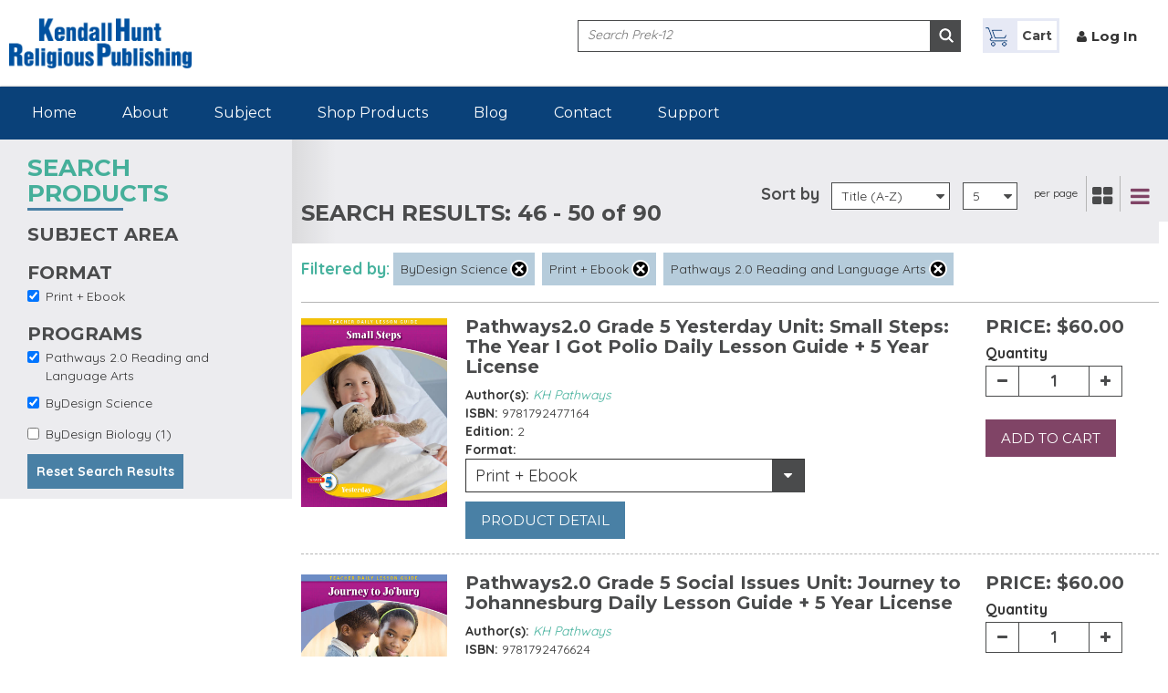

--- FILE ---
content_type: text/html; charset=utf-8
request_url: https://rpd.kendallhunt.com/product-listing?f%5B0%5D=field_program_term%3A1533&f%5B1%5D=field_product_format%253Afield_format%253Afield_product_type_2%3A1611&f%5B2%5D=field_program_term%3A1703&page=9
body_size: 78718
content:
 <!DOCTYPE html>
<html lang="en" dir="ltr"
  xmlns:og="http://ogp.me/ns#"
  xmlns:content="http://purl.org/rss/1.0/modules/content/"
  xmlns:dc="http://purl.org/dc/terms/"
  xmlns:foaf="http://xmlns.com/foaf/0.1/"
  xmlns:rdfs="http://www.w3.org/2000/01/rdf-schema#"
  xmlns:sioc="http://rdfs.org/sioc/ns#"
  xmlns:sioct="http://rdfs.org/sioc/types#"
  xmlns:skos="http://www.w3.org/2004/02/skos/core#"
  xmlns:xsd="http://www.w3.org/2001/XMLSchema#">
<head profile="http://www.w3.org/1999/xhtml/vocab">
  <meta charset="utf-8">
  <meta name="viewport" content="width=device-width, minimum-scale=1.0, maximum-scale=1.0">
  <meta http-equiv="X-UA-Compatible" content="IE=edge">
  <meta http-equiv="cleartype" content="on">
  <link href='//fonts.googleapis.com/css?family=Source+Sans+Pro:400,200,200italic,300,300italic,400italic,600,600italic,700,700italic,900,900italic' rel='stylesheet' type='text/css'>
  <link href='//fonts.googleapis.com/css?family=Open+Sans:400,300,300italic,400italic,600,600italic,700,700italic,800,800italic' rel='stylesheet' type='text/css'>
  <link href='//fonts.googleapis.com/css?family=Source+Sans+Pro:200,300,400,600,700,900,200italic,300italic,400italic,600italic,700italic,900italic' rel='stylesheet' type='text/css'>

  <link href='//fonts.googleapis.com/css?family=Montserrat:400,700' rel='stylesheet' type='text/css'>
  <link href='//fonts.googleapis.com/css?family=Quicksand:400,700' rel='stylesheet' type='text/css'>
  <link href='//fonts.googleapis.com/css?family=Source+Sans+Pro:400,700,300' rel='stylesheet' type='text/css'>




  <meta http-equiv="Content-Type" content="text/html; charset=utf-8" />
<meta name="generator" content="Drupal 7 (https://www.drupal.org)" />
<link rel="canonical" href="https://rpd.kendallhunt.com/product-listing" />
<link rel="shortlink" href="https://rpd.kendallhunt.com/product-listing" />
<meta property="og:site_name" content="RPD" />
<meta property="og:type" content="article" />
<meta property="og:url" content="https://rpd.kendallhunt.com/product-listing" />
<meta property="og:title" content="Program Listings" />
<meta name="twitter:card" content="summary" />
<meta name="twitter:url" content="https://rpd.kendallhunt.com/product-listing" />
<meta name="twitter:title" content="Program Listings" />
<meta itemprop="name" content="Program Listings" />
<meta name="dcterms.title" content="Program Listings" />
<meta name="dcterms.type" content="Text" />
<meta name="dcterms.format" content="text/html" />
<meta name="dcterms.identifier" content="https://rpd.kendallhunt.com/product-listing" />
<link rel="shortcut icon" href="https://rpd.kendallhunt.com/sites/all/themes/kendalhunt/favicon.ico" type="image/vnd.microsoft.icon" />
  <title>Program Listings | Page 10 | RPD</title>
          <style type="text/css" media="all">
@import url("https://rpd.kendallhunt.com/modules/system/system.base.css?t8up9p");
@import url("https://rpd.kendallhunt.com/modules/system/system.messages.css?t8up9p");
</style>
<style type="text/css" media="all">
@import url("https://rpd.kendallhunt.com/sites/all/modules/contrib/jquery_update/replace/ui/themes/base/minified/jquery.ui.core.min.css?t8up9p");
@import url("https://rpd.kendallhunt.com/sites/all/modules/contrib/jquery_update/replace/ui/themes/base/minified/jquery.ui.theme.min.css?t8up9p");
@import url("https://rpd.kendallhunt.com/sites/all/libraries/chosen/chosen.css?t8up9p");
@import url("https://rpd.kendallhunt.com/sites/all/modules/contrib/chosen/css/chosen-drupal.css?t8up9p");
</style>
<style type="text/css" media="all">
@import url("https://rpd.kendallhunt.com/sites/all/modules/contrib/calendar/css/calendar_multiday.css?t8up9p");
@import url("https://rpd.kendallhunt.com/modules/comment/comment.css?t8up9p");
@import url("https://rpd.kendallhunt.com/modules/field/theme/field.css?t8up9p");
@import url("https://rpd.kendallhunt.com/modules/node/node.css?t8up9p");
@import url("https://rpd.kendallhunt.com/sites/all/modules/custom/prek_programme/css/admin.css?t8up9p");
@import url("https://rpd.kendallhunt.com/modules/user/user.css?t8up9p");
@import url("https://rpd.kendallhunt.com/sites/all/modules/ckeditor/css/ckeditor.css?t8up9p");
</style>
<style type="text/css" media="all">
@import url("https://rpd.kendallhunt.com/sites/all/modules/contrib/ctools/css/ctools.css?t8up9p");
@import url("https://rpd.kendallhunt.com/sites/all/modules/contrib/ctools/css/modal.css?t8up9p");
@import url("https://rpd.kendallhunt.com/sites/all/modules/contrib/modal_forms/css/modal_forms_popup.css?t8up9p");
@import url("https://rpd.kendallhunt.com/sites/all/modules/contrib/facetapi/facetapi.css?t8up9p");
</style>
<style type="text/css" media="all">
@import url("https://rpd.kendallhunt.com/sites/all/themes/kendalhunt/css/style.css?t8up9p");
@import url("https://rpd.kendallhunt.com/sites/all/themes/kendalhunt/bootstrap/css/bootstrap.min.css?t8up9p");
@import url("https://rpd.kendallhunt.com/sites/all/themes/kendalhunt/css/font-awesome.min.css?t8up9p");
@import url("https://rpd.kendallhunt.com/sites/all/themes/kendalhunt/css/customSelectBox.css?t8up9p");
@import url("https://rpd.kendallhunt.com/sites/all/themes/kendalhunt/css/jquery.jscrollpane.css?t8up9p");
@import url("https://rpd.kendallhunt.com/sites/all/themes/kendalhunt/css/animate.css?t8up9p");
@import url("https://rpd.kendallhunt.com/sites/all/themes/kendalhunt/css/flexslider.css?t8up9p");
@import url("https://rpd.kendallhunt.com/sites/all/themes/kendalhunt/css/screen_prek-12.css?t8up9p");
@import url("https://rpd.kendallhunt.com/sites/all/themes/kendalhunt/css/developer_prek-12.css?t8up9p");
</style>
  <!-- HTML5 element support for IE6-8 -->
  <!--[if lt IE 9]>
    <script src="//html5shiv.googlecode.com/svn/trunk/html5.js"></script>
  <![endif]-->
  <script type="text/javascript" src="https://rpd.kendallhunt.com/sites/all/themes/kendalhunt/js/jquery-1.10.2.js?v=1.10.2"></script>
<script type="text/javascript" src="https://rpd.kendallhunt.com/misc/jquery-extend-3.4.0.js?v=1.10.2"></script>
<script type="text/javascript" src="https://rpd.kendallhunt.com/misc/jquery-html-prefilter-3.5.0-backport.js?v=1.10.2"></script>
<script type="text/javascript" src="https://rpd.kendallhunt.com/misc/jquery.once.js?v=1.2"></script>
<script type="text/javascript" src="https://rpd.kendallhunt.com/misc/drupal.js?t8up9p"></script>
<script type="text/javascript" src="https://rpd.kendallhunt.com/sites/all/modules/contrib/jquery_dollar/jquery_dollar.js?t8up9p"></script>
<script type="text/javascript" src="https://rpd.kendallhunt.com/sites/all/modules/contrib/jquery_update/replace/ui/ui/minified/jquery.ui.core.min.js?v=1.10.2"></script>
<script type="text/javascript" src="https://rpd.kendallhunt.com/sites/all/modules/contrib/jquery_update/replace/ui/external/jquery.cookie.js?v=67fb34f6a866c40d0570"></script>
<script type="text/javascript" src="https://rpd.kendallhunt.com/sites/all/modules/contrib/jquery_update/replace/jquery.form/4/jquery.form.min.js?v=4.2.1"></script>
<script type="text/javascript" src="https://rpd.kendallhunt.com/sites/all/libraries/chosen/chosen.jquery.min.js?v=1.1.0"></script>
<script type="text/javascript" src="https://rpd.kendallhunt.com/misc/ajax.js?v=7.89"></script>
<script type="text/javascript" src="https://rpd.kendallhunt.com/sites/all/modules/contrib/jquery_update/js/jquery_update.js?v=0.0.1"></script>
<script type="text/javascript" src="https://rpd.kendallhunt.com/sites/all/modules/custom/prek_programme/js/findurl.js?t8up9p"></script>
<script type="text/javascript" src="https://rpd.kendallhunt.com/misc/progress.js?v=7.89"></script>
<script type="text/javascript" src="https://rpd.kendallhunt.com/sites/all/modules/contrib/ctools/js/modal.js?t8up9p"></script>
<script type="text/javascript" src="https://rpd.kendallhunt.com/sites/all/modules/contrib/modal_forms/js/modal_forms_popup.js?t8up9p"></script>
<script type="text/javascript" src="https://rpd.kendallhunt.com/sites/all/modules/custom/custom_module/js/custom.js?t8up9p"></script>
<script type="text/javascript" src="https://rpd.kendallhunt.com/sites/all/modules/google_analytics/googleanalytics.js?t8up9p"></script>
<script type="text/javascript">
<!--//--><![CDATA[//><!--
(function(i,s,o,g,r,a,m){i["GoogleAnalyticsObject"]=r;i[r]=i[r]||function(){(i[r].q=i[r].q||[]).push(arguments)},i[r].l=1*new Date();a=s.createElement(o),m=s.getElementsByTagName(o)[0];a.async=1;a.src=g;m.parentNode.insertBefore(a,m)})(window,document,"script","https://www.google-analytics.com/analytics.js","ga");ga("create", "UA-58715625-4", {"cookieDomain":"auto"});ga("send", "pageview");
//--><!]]>
</script>
<script type="text/javascript" src="https://rpd.kendallhunt.com/sites/all/modules/contrib/facetapi/facetapi.js?t8up9p"></script>
<script type="text/javascript" src="https://rpd.kendallhunt.com/sites/all/modules/contrib/chosen/chosen.js?v=1.1.0"></script>
<script type="text/javascript">
<!--//--><![CDATA[//><!--
jQuery.extend(Drupal.settings, {"basePath":"\/","pathPrefix":"","setHasJsCookie":0,"ajaxPageState":{"theme":"kendalhunt","theme_token":"6OyFqsFPDWkjebKIGbGQJigwbNhogIdbpZDqtqMd3SU","jquery_version":"1.10","js":{"sites\/all\/modules\/contrib\/jquery_update\/replace\/jquery\/1.10\/jquery.min.js":1,"misc\/jquery-extend-3.4.0.js":1,"misc\/jquery-html-prefilter-3.5.0-backport.js":1,"misc\/jquery.once.js":1,"misc\/drupal.js":1,"sites\/all\/modules\/contrib\/jquery_dollar\/jquery_dollar.js":1,"sites\/all\/modules\/contrib\/jquery_update\/replace\/ui\/ui\/minified\/jquery.ui.core.min.js":1,"sites\/all\/modules\/contrib\/jquery_update\/replace\/ui\/external\/jquery.cookie.js":1,"sites\/all\/modules\/contrib\/jquery_update\/replace\/jquery.form\/4\/jquery.form.min.js":1,"sites\/all\/libraries\/chosen\/chosen.jquery.min.js":1,"misc\/ajax.js":1,"sites\/all\/modules\/contrib\/jquery_update\/js\/jquery_update.js":1,"sites\/all\/modules\/custom\/prek_programme\/js\/findurl.js":1,"misc\/progress.js":1,"sites\/all\/modules\/contrib\/ctools\/js\/modal.js":1,"sites\/all\/modules\/contrib\/modal_forms\/js\/modal_forms_popup.js":1,"sites\/all\/modules\/custom\/custom_module\/js\/custom.js":1,"sites\/all\/modules\/google_analytics\/googleanalytics.js":1,"0":1,"sites\/all\/modules\/contrib\/facetapi\/facetapi.js":1,"sites\/all\/modules\/contrib\/chosen\/chosen.js":1},"css":{"modules\/system\/system.base.css":1,"modules\/system\/system.messages.css":1,"misc\/ui\/jquery.ui.core.css":1,"misc\/ui\/jquery.ui.theme.css":1,"sites\/all\/libraries\/chosen\/chosen.css":1,"sites\/all\/modules\/contrib\/chosen\/css\/chosen-drupal.css":1,"sites\/all\/modules\/contrib\/calendar\/css\/calendar_multiday.css":1,"modules\/comment\/comment.css":1,"modules\/field\/theme\/field.css":1,"modules\/node\/node.css":1,"sites\/all\/modules\/custom\/prek_programme\/css\/admin.css":1,"modules\/user\/user.css":1,"sites\/all\/modules\/ckeditor\/css\/ckeditor.css":1,"sites\/all\/modules\/contrib\/ctools\/css\/ctools.css":1,"sites\/all\/modules\/contrib\/ctools\/css\/modal.css":1,"sites\/all\/modules\/contrib\/modal_forms\/css\/modal_forms_popup.css":1,"sites\/all\/modules\/contrib\/facetapi\/facetapi.css":1,"sites\/all\/themes\/kendalhunt\/css\/style.css":1,"sites\/all\/themes\/kendalhunt\/bootstrap\/css\/bootstrap.min.css":1,"sites\/all\/themes\/kendalhunt\/css\/font-awesome.min.css":1,"sites\/all\/themes\/kendalhunt\/css\/customSelectBox.css":1,"sites\/all\/themes\/kendalhunt\/css\/jquery.jscrollpane.css":1,"sites\/all\/themes\/kendalhunt\/css\/animate.css":1,"sites\/all\/themes\/kendalhunt\/css\/flexslider.css":1,"sites\/all\/themes\/kendalhunt\/css\/screen_prek-12.css":1,"sites\/all\/themes\/kendalhunt\/css\/developer_prek-12.css":1}},"CToolsModal":{"loadingText":"Loading...","closeText":"Close Window","closeImage":"\u003Cimg typeof=\u0022foaf:Image\u0022 src=\u0022https:\/\/rpd.kendallhunt.com\/sites\/all\/modules\/contrib\/ctools\/images\/icon-close-window.png\u0022 alt=\u0022Close window\u0022 title=\u0022Close window\u0022 \/\u003E","throbber":"\u003Cimg typeof=\u0022foaf:Image\u0022 src=\u0022https:\/\/rpd.kendallhunt.com\/sites\/all\/modules\/contrib\/ctools\/images\/throbber.gif\u0022 alt=\u0022Loading\u0022 title=\u0022Loading...\u0022 \/\u003E"},"modal-popup-small":{"modalSize":{"type":"fixed","width":300,"height":300},"modalOptions":{"opacity":0.84999999999999998,"background":"#000"},"animation":"fadeIn","modalTheme":"ModalFormsPopup","throbber":"\u003Cimg typeof=\u0022foaf:Image\u0022 src=\u0022https:\/\/rpd.kendallhunt.com\/sites\/all\/modules\/contrib\/modal_forms\/images\/loading_animation.gif\u0022 alt=\u0022Loading...\u0022 title=\u0022Loading\u0022 \/\u003E","closeText":"Close"},"modal-popup-medium":{"modalSize":{"type":"fixed","width":550,"height":450},"modalOptions":{"opacity":0.84999999999999998,"background":"#000"},"animation":"fadeIn","modalTheme":"ModalFormsPopup","throbber":"\u003Cimg typeof=\u0022foaf:Image\u0022 src=\u0022https:\/\/rpd.kendallhunt.com\/sites\/all\/modules\/contrib\/modal_forms\/images\/loading_animation.gif\u0022 alt=\u0022Loading...\u0022 title=\u0022Loading\u0022 \/\u003E","closeText":"Close"},"modal-popup-large":{"modalSize":{"type":"scale","width":0.80000000000000004,"height":0.80000000000000004},"modalOptions":{"opacity":0.84999999999999998,"background":"#000"},"animation":"fadeIn","modalTheme":"ModalFormsPopup","throbber":"\u003Cimg typeof=\u0022foaf:Image\u0022 src=\u0022https:\/\/rpd.kendallhunt.com\/sites\/all\/modules\/contrib\/modal_forms\/images\/loading_animation.gif\u0022 alt=\u0022Loading...\u0022 title=\u0022Loading\u0022 \/\u003E","closeText":"Close"},"book_detail":{"29922":{"1447-29922-457716":{"name":"Print Prod w\/Flourish License","isbn":"9781792477164","details":null,"copyright":"0","pages":"","edition":"2","price":"$60.00","short_title":null,"buyable":"1"}},"29877":{"1447-29877-457662":{"name":"Print Prod w\/Flourish License","isbn":"9781792476624","details":null,"copyright":"0","pages":"","edition":"2","price":"$60.00","short_title":null,"buyable":"1"}},"29798":{"1447-29798-457493":{"name":"Print Prod w\/Flourish License","isbn":"9781792474934","details":null,"copyright":"0","pages":"","edition":"2","price":"$60.00","short_title":null,"buyable":"1"}},"29862":{"1447-29862-457634":{"name":"Print Prod w\/Flourish License","isbn":"9781792476341","details":null,"copyright":"0","pages":"","edition":"2","price":"$60.00","short_title":null,"buyable":"1"}},"29870":{"1447-29870-457646":{"name":"Print Prod w\/Flourish License","isbn":"9781792476464","details":null,"copyright":"0","pages":"","edition":"2","price":"$60.00","short_title":null,"buyable":"1"}}},"chosen":{"selector":"select#edit-field-program-level-und-0-field-assign-product-und","minimum_single":20,"minimum_multiple":20,"minimum_width":200,"options":{"allow_single_deselect":false,"disable_search":false,"disable_search_threshold":0,"search_contains":true,"placeholder_text_multiple":"Choose some options","placeholder_text_single":"Choose an option","no_results_text":"No results match","inherit_select_classes":true}},"urlIsAjaxTrusted":{"\/product-listing":true,"\/site-search":true},"googleanalytics":{"trackOutbound":1,"trackMailto":1,"trackDownload":1,"trackDownloadExtensions":"7z|aac|arc|arj|asf|asx|avi|bin|csv|doc(x|m)?|dot(x|m)?|exe|flv|gif|gz|gzip|hqx|jar|jpe?g|js|mp(2|3|4|e?g)|mov(ie)?|msi|msp|pdf|phps|png|ppt(x|m)?|pot(x|m)?|pps(x|m)?|ppam|sld(x|m)?|thmx|qtm?|ra(m|r)?|sea|sit|tar|tgz|torrent|txt|wav|wma|wmv|wpd|xls(x|m|b)?|xlt(x|m)|xlam|xml|z|zip"},"facetapi":{"facets":[{"limit":"20","id":"facetapi-facet-search-apiprek-12-catalog-block-field-learning-level","searcher":"search_api@prek_12_catalog","realmName":"block","facetName":"field_learning_level","queryType":null,"widget":"facetapi_checkbox_links","showMoreText":"Show more","showFewerText":"Show fewer","makeCheckboxes":1},{"limit":"20","id":"facetapi-facet-search-apiprek-12-catalog-block-field-product-formatfield-formatfield-product-type-2","searcher":"search_api@prek_12_catalog","realmName":"block","facetName":"field_product_format:field_format:field_product_type_2","queryType":null,"widget":"facetapi_checkbox_links","showMoreText":"Show more","showFewerText":"Show fewer","makeCheckboxes":1},{"limit":"20","id":"facetapi-facet-search-apiprek-12-catalog-block-field-program-term","searcher":"search_api@prek_12_catalog","realmName":"block","facetName":"field_program_term","queryType":null,"widget":"facetapi_checkbox_links","showMoreText":"Show more","showFewerText":"Show fewer","makeCheckboxes":1}]}});
//--><!]]>
</script>
  <script>

  function readCookie(name) {
		var nameEQ = name + "=";
		var ca = document.cookie.split(';');
		for(var i=0;i < ca.length;i++) {
			var c = ca[i];
			while (c.charAt(0)==' ') c = c.substring(1,c.length);
			if (c.indexOf(nameEQ) == 0) return c.substring(nameEQ.length,c.length);
		}
		return null;
	}

   $(document).ready(function () {

	// assume event handlers mean we have touch input
	window.have_touch = !!('ontouchstart' in window) || !!('onmsgesturechange' in window);

	// assume only one input method
	window.have_pointer = !window.have_touch;

	// react to reality
	$(window).one('mousemove', function(e) {
	  window.have_pointer = true;
	  //console.log('pointer fired');
	});
	$(window).one('touchstart', function(e) {
	  window.have_touch = true;
	  //console.log('touch fired');
	});


	if(window.have_touch){


	$('.region-navigation ul li').on("click", function (e) {

	'use strict'; //satisfy code inspectors
	var link = $(this); //preselect the link


	if (link.hasClass('active')) {
	    	// always open menu or submenu page
		if(link.hasClass('dropdown')){
			link.addClass('open');
			 $('ul > li').not(this).removeClass('open');
			return false;
		}else{
			return true;
		}
	}
	else {

		if(link.hasClass('dropdown')){
		   if (link.hasClass('open')) {
			// open submenu page
			return true;
		   }
		   else {

			// submenu first time touch
			   link.addClass('open');
			   $('ul > li').not(this).removeClass('open');
			   $('ul > li').not(this).removeClass('active');
			   return true;
		   }
		}else{
			link.addClass('active');

		   	$('ul > li').not(this).removeClass('active');
			$('ul > li').not(this).removeClass('open');
			// first time touch

		}

	  }

	 });
	}

});

  </script>




</head>
<body class="html not-front not-logged-in no-sidebars page-product-listing" >
  <div id="skip-link">
    <a href="#main-content" class="element-invisible element-focusable">Skip to main content</a>
  </div>
    <header class="header">
	<div class="wrapper">
		<div class="row clearfix">
			<div class="col-xs-12 col-sm-4 col-md-3 col-lg-3">
					<h1 class="blog-heading"><a href="/" title="Kendall Hunt Publishing Religious Products" class="logo-hld"><img src="https://rpd.kendallhunt.com/sites/all/themes/kendalhunt/images/logo_prek-12.jpg" alt="Kendall Hunt Religious Publishing Logo" /></a></h1>
			</div>
			<div class="col-xs-12 col-sm-8 col-md-9 col-lg-9 header-responsive">						
				<div class="search-hld clearfix">
										<form action="/site-search" method="get" id="views-exposed-form-site-search-page" accept-charset="UTF-8"><div><div class="views-exposed-form">
  <div class="views-exposed-widgets clearfix">
          <div id="edit-search-api-views-fulltext-wrapper" class="views-exposed-widget views-widget-filter-search_api_views_fulltext">
                  <label for="edit-search-api-views-fulltext">
            Fulltext search          </label>
                        <div class="views-widget">
          <div class="form-item form-type-textfield form-item-search-api-views-fulltext">
 <input type="text" id="edit-search-api-views-fulltext" name="search_api_views_fulltext" value="" size="30" maxlength="128" class="form-text" />
</div>
        </div>
              </div>
                    <div class="views-exposed-widget views-submit-button">
      <input type="submit" id="edit-submit-site-search" value="Apply" class="form-submit" />    </div>
      </div>
</div>
</div></form>				</div>
				  <div class="region region-login-link">
    


    <ul class="top-r-nav">
<li>
 
<a href="/cart" class="my-cart-hld"> <i class="icon icon-cart"></i>    </span>   <span class="cart-name"> Cart</span></a>

</li>
 
<li><i class="fa fa-user"></i><a href=" /user/login" >Log In</a></li>
<li><a href="" ></a></li>
 

</ul>











 
  </div>
  
			</div>
			
		</div>
	</div>
</header><nav class="menu-hld">
	<div class="wrapper">
		<div class="row clearfix">
			<div class="col-xs-12 col-sm-9 col-md-9">
				<nav>
					<div class="navbar-header">
						<button type="button" class="navbar-toggle collapsed" data-toggle="collapse" data-target="#bs-example-navbar-collapse-1" aria-expanded="false">
							<span class="sr-only">Toggle navigation</span>
							<span class="icon-bar"></span>
							<span class="icon-bar"></span>
							<span class="icon-bar"></span>
						</button>
					</div>
					<div class="collapse navbar-collapse" id="bs-example-navbar-collapse-1">
						  <div class="region region-navigation">
    


    <ul class="menu"><li class="first leaf"><a href="/" title="">Home</a></li><li class="leaf"><a href="/about-us">About</a></li><li class="expanded dropdown"><a href="/javascript%3Avoid%280%29" class="drop-down-subject dropdown-toggle" data-target="#" data-hover="dropdown">Subject</a><ul class="dropdown-menu"><li class="first leaf"><a href="/program/bydesign-biology">ByDesign Biology</a></li><li class="leaf"><a href="/program/bydesign-science">ByDesign Science</a></li><li class="leaf"><a href="/program/kindergarten-stepping-stones">Kindergarten Stepping Stones</a></li><li class="last leaf"><a href="/program/pathways-20-reading-and-language-arts">Pathways 2.0</a></li></ul></li><li class="leaf"><a href="/products">Shop Products</a></li><li class="leaf"><a href="/blog">Blog</a></li><li class="leaf"><a href="/contact">Contact</a></li><li class="last leaf"><a href="https://help.kendallhunt.com/" target="_blank">Support</a></li></ul> 
  </div>
					</div>
				</nav>
			</div>
		</div>
	</div>
</nav>
    	
    <!-- bodypart start -->
    <section class="search-catfilter-hld">
        <div class="wrapper">
            <div class="row clearfix">
                <div class="col-md-3 col-sm-4 col-xs-12 grey-bg">
                    <div class="grey-bg lft-catlg">
                        <h1 class="element-hdr sub-hdr datacollapse"><span>SEARCH PRODUCTS </span></h1>
                        <div class="left-link-part clearfix collapse-hld">
                          <div class="lft-catlf-inr">
                                    <h3>SUBJECT AREA </h3>
                                    <div class="checkbox-list">
                                        <div class="checkbox">
                                                                                    </div>
                                    </div>
                                </div>

                               <!--  <div class="lft-catlf-inr">
                                    <h3>SCHOOL TYPE </h3>
                                    <div class="checkbox-list">
                                        <div class="checkbox">
                                                                                    </div>
                                    </div>
                                </div>
                               <div class="lft-catlf-inr">
                                    <h3>LEARNING LEVEL </h3>
                                    <div class="checkbox-list">
                                        <div class="checkbox">
                                              <div class="region region-left-panel3">
    


    <div class="item-list"><ul class="facetapi-facetapi-checkbox-links facetapi-facet-field-learning-level" id="facetapi-facet-search-apiprek-12-catalog-block-field-learning-level"><li class="collapsed first"><div class="facetapi-facet facetapi-inactive"><a href="/product-listing?f%5B0%5D=field_program_term%3A1533&amp;f%5B1%5D=field_product_format%253Afield_format%253Afield_product_type_2%3A1611&amp;f%5B2%5D=field_program_term%3A1703&amp;f%5B3%5D=field_learning_level%3A1243" class="facetapi-checkbox facetapi-inactive active" rel="nofollow" id="facetapi-link--4">Elementary School (55)<span class="element-invisible"> Apply Elementary School filter </span></a></div></li>
<li class="leaf last"><div class="facetapi-facet facetapi-inactive"><a href="/product-listing?f%5B0%5D=field_program_term%3A1533&amp;f%5B1%5D=field_product_format%253Afield_format%253Afield_product_type_2%3A1611&amp;f%5B2%5D=field_program_term%3A1703&amp;f%5B3%5D=field_learning_level%3A1436" class="facetapi-checkbox facetapi-inactive active" rel="nofollow" id="facetapi-link--5">Middle School (73)<span class="element-invisible"> Apply Middle School filter </span></a></div></li>
</ul></div> 
  </div>
                                        </div>
                                    </div>
                                </div> -->
                                <div class="lft-catlf-inr">
                                    <h3>FORMAT </h3>
                                    <div class="checkbox-list">
                                        <div class="checkbox">
                                              <div class="region region-left-panel4">
    


    <div class="item-list"><ul class="facetapi-facetapi-checkbox-links facetapi-facet-field-product-formatfield-formatfield-product-type-2" id="facetapi-facet-search-apiprek-12-catalog-block-field-product-formatfield-formatfield-product-type-2"><li class="active leaf first last"><div class="facetapi-facet facetapi-active"><a href="/product-listing?f%5B0%5D=field_program_term%3A1533&amp;f%5B1%5D=field_program_term%3A1703" class="facetapi-checkbox facetapi-active active active" rel="nofollow" id="facetapi-link--6">(-) <span class="element-invisible"> Remove Print + Ebook filter </span></a>Print + Ebook</div></li>
</ul></div> 
  </div>
                                        </div>
                                    </div>
                                </div>
			    <div class="lft-catlf-inr">
				<h3>PROGRAMS</h3>
				<div class="checkbox-list">
					<div class="checkbox">
						  <div class="region region-left-panel5">
    


    <div class="item-list"><ul class="facetapi-facetapi-checkbox-links facetapi-facet-field-program-term" id="facetapi-facet-search-apiprek-12-catalog-block-field-program-term"><li class="active leaf first"><div class="facetapi-facet facetapi-active"><a href="/product-listing?f%5B0%5D=field_program_term%3A1533&amp;f%5B1%5D=field_product_format%253Afield_format%253Afield_product_type_2%3A1611" class="facetapi-checkbox facetapi-active active active" rel="nofollow" id="facetapi-link">(-) <span class="element-invisible"> Remove Pathways 2.0 Reading and Language Arts filter </span></a>Pathways 2.0 Reading and Language Arts</div></li>
<li class="active leaf"><div class="facetapi-facet facetapi-active"><a href="/product-listing?f%5B0%5D=field_product_format%253Afield_format%253Afield_product_type_2%3A1611&amp;f%5B1%5D=field_program_term%3A1703" class="facetapi-checkbox facetapi-active active active" rel="nofollow" id="facetapi-link--2">(-) <span class="element-invisible"> Remove ByDesign Science filter </span></a>ByDesign Science</div></li>
<li class="leaf last"><div class="facetapi-facet facetapi-inactive"><a href="/product-listing?f%5B0%5D=field_program_term%3A1533&amp;f%5B1%5D=field_product_format%253Afield_format%253Afield_product_type_2%3A1611&amp;f%5B2%5D=field_program_term%3A1703&amp;f%5B3%5D=field_program_term%3A1711" class="facetapi-checkbox facetapi-inactive active" rel="nofollow" id="facetapi-link--3">ByDesign Biology (1)<span class="element-invisible"> Apply ByDesign Biology filter </span></a></div></li>
</ul></div> 
  </div>
					</div>
				</div>
			     </div>
				<a href="/product-listing" class="red-btn">Reset Search Results</a>
                        </div>
                    </div>
                </div>
                <div class="col-md-9 col-sm-8 col-xs-12">
                    <div class="filter-panel">
                        <div class="row clearfix srch-result-hld">

                            <div class="col-xs-12">
								<div id="search_result"></div>
                                <div class="filter-item">
                                    <div id="sort_by" class="sort-by sort-hld">
                                        <label>Sort by</label>

                                        <div class="select-category page-show">
                                            <div class="hasJS page-cnt-dropdown">
                                                   <div class="region region-sort">
    


    <form action="/product-listing" method="get" id="views-exposed-form-prek-12-program-listing-page" accept-charset="UTF-8"><div><div class="views-exposed-form">
  <div class="views-exposed-widgets clearfix">
          <div id="edit-search-api-views-fulltext-wrapper" class="views-exposed-widget views-widget-filter-search_api_views_fulltext">
                  <label for="edit-search-api-views-fulltext">
            Fulltext search          </label>
                        <div class="views-widget">
          <div class="form-item form-type-textfield form-item-search-api-views-fulltext">
 <input type="text" id="edit-search-api-views-fulltext" name="search_api_views_fulltext" value="" size="30" maxlength="128" class="form-text" />
</div>
        </div>
              </div>
              <div class="views-exposed-widget views-widget-sort-by">
        <div class="form-item form-type-select form-item-sort-by">
  <label for="edit-sort-by">Sort by </label>
 <select id="edit-sort-by" name="sort_by" class="form-select"><option value="title2">Title #2</option></select>
</div>
      </div>
      <div class="views-exposed-widget views-widget-sort-order">
        <div class="form-item form-type-select form-item-sort-order">
  <label for="edit-sort-order">Order </label>
 <select id="edit-sort-order" name="sort_order" class="form-select"><option value="ASC" selected="selected">Title (A-Z)</option><option value="DESC">Title (Z-A)</option></select>
</div>
      </div>
              <div class="views-exposed-widget views-widget-per-page">
        <div class="form-item form-type-select form-item-items-per-page">
  <label for="edit-items-per-page">Items per page </label>
 <select id="edit-items-per-page" name="items_per_page" class="form-select"><option value="5" selected="selected">5</option><option value="20">20</option><option value="50">50</option><option value="All">All</option></select>
</div>
      </div>
            <div class="views-exposed-widget views-submit-button">
      <input type="submit" id="edit-submit-prek-12-program-listing" value="Apply" class="form-submit" />    </div>
      </div>
</div>
</div></form> 
  </div>
                                            </div>

                                        </div>
                                        <div class="thumb-view">
											 <small>per page</small>
                                            <span class="grid-view" id="grid"><i class="fa fa-th-large">&nbsp;</i></span>
                                            <span class="list-view" id="list"><i class="fa fa-navicon active">&nbsp;</i></span>
                                        </div>
                                    </div>
                                </div>
                            </div>
                        </div>
                    </div>
					<section class="catalog-filter-wrap">

							<div class="clearfix catalog-filter-hld">

									<div class="search-header">
										<!--<div class="row clearfix">
											<div class="col-xs-12">-->
												<div class="filter-by">
																									<label>Filtered by:</label>
													<div class="filter-result-div">
														  <div class="region region-filtered">
    


    <div class="current-search-item current-search-item-active-links current-search-item-prek-12-current-search"><div class="item-list"><ul class="filter-result"><li class="first"><div class="facetapi-facet facetapi-active"><a href="/product-listing?f%5B0%5D=field_product_format%253Afield_format%253Afield_product_type_2%3A1611&amp;f%5B1%5D=field_program_term%3A1703" class="active active">(-) <span class="element-invisible"> Remove ByDesign Science filter </span></a>ByDesign Science</div></li>
<li><div class="facetapi-facet facetapi-active"><a href="/product-listing?f%5B0%5D=field_program_term%3A1533&amp;f%5B1%5D=field_program_term%3A1703" class="active active">(-) <span class="element-invisible"> Remove Print + Ebook filter </span></a>Print + Ebook</div></li>
<li class="last"><div class="facetapi-facet facetapi-active"><a href="/product-listing?f%5B0%5D=field_program_term%3A1533&amp;f%5B1%5D=field_product_format%253Afield_format%253Afield_product_type_2%3A1611" class="active active">(-) <span class="element-invisible"> Remove Pathways 2.0 Reading and Language Arts filter </span></a>Pathways 2.0 Reading and Language Arts</div></li>
</ul></div></div> 
  </div>
													</div>
																								</div>
											<!--</div></div>-->
									</div>
									<div class="catalog-listing last-list viewing-pro-hld">
										  <div class="region region-content">
    


    <div class="view view-prek-12-program-listing view-id-prek_12_program_listing view-display-id-page view-dom-id-8c4834f04dacfb1d7546b1bb5c7c4b6e">
            <!--<div class="view-header">
          </div>-->
  
  
  
	<div class="row clearfix">
		<div class="col-xs-12 col-sm-7 col-md-7" style="display:none;">
			<div class="srch-result-hdr">
				<h3>SEARCH RESULTS: <span> 46 - 50 of 90 </span></h3>
			</div>
		</div>
		<div class="col-xs-12 col-sm-12 col-md-12" id="current_tag">
		
		</div>
 
	</div>		
      <div class="view-content">
       <input type="hidden" value="5" id="result_per_page" >


	<div class="product-list clearfix">

		<ul class="list-viewing" id="events-view">
			
		<li class="item">
			<div class="catalog-listing">
				<figure class="pro-pic-cvr">
										<a href="javascript:void(0);"><a href="/product/pathways20-grade-5-yesterday-unit-small-steps-year-i-got-polio-daily-lesson-guide-5-year-0"><img typeof="foaf:Image" src="https://rpd.kendallhunt.com/sites/default/files/YesterdayGrade5_1.jpg" alt="Pathways2.0 Grade 5 Yesterday Unit: Small Steps: The Year I Got Polio Daily Lesson Guide + 5 Year License" /></a></a>
									</figure>
				<div class="prd-details clearfix">
					<div class="para-hld">
						<h3><a href="/product/pathways20-grade-5-yesterday-unit-small-steps-year-i-got-polio-daily-lesson-guide-5-year-0">Pathways2.0 Grade 5 Yesterday Unit: Small Steps: The Year I Got Polio Daily Lesson Guide + 5 Year License</a></h3>
						<div class="auth-details">
							<p>
																<strong class="list_view_invisible">By:</strong><strong class="grid_view_invisible">Author(s):</strong> <em>
								KH Pathways								</em>
								<br/>
																<strong class="grid_view_invisible">ISBN: </strong> <span class="isbn grid_view_invisible">9781792477164</span><br>
																								<strong class="grid_view_invisible">Edition:</strong> <span class="edition grid_view_invisible">2</span><br>
																							</p>
							<p class="frmt grid_view_invisible"><strong class="grid_view_invisible">Format:</strong>

														<select id='product_listing_format' class='product_formattype prfrmt1 grid_view_invisible form-select'>
							<option value='1447-29922-457716' sku='29922/1447/457716' nid='29922'   class='product-type-tab default'> Print + Ebook </option></select>




							</p>
						</div>
						<div class="btn-outr">

														<a href="/product/pathways20-grade-5-yesterday-unit-small-steps-year-i-got-polio-daily-lesson-guide-5-year-0" class="lrn-more-btn">PRODUCT DETAIL </a>

													</div>
					</div>
					<div class="product-price">
						<h3>PRICE: <span class="price">$60.00</span></h3>

						<h4>Quantity</h4>
						<div class="qnty-count">
							<div class="input-group">
								<span class="input-group-btn">
									<button class="btn btn-default icon-minus minus" type="button" id="minus1"></button>
								</span>
								<input type="text" value="1" class="form-control input-number qty" id="qty1">
								<span class="input-group-btn">
									<button class="btn btn-default icon-plus add" type="button" id="add1"></button>
								</span>
							</div>
						</div>

						<div class="btn-outr cartreplace">

							<a href="javascript:void(0);" class="lrn-more-btn btn-purpel add-to-cart prfrmt1">ADD TO CART </a>
						</div>

					</div>
				</div>
			</div>







		</li>

			
		<li class="item">
			<div class="catalog-listing">
				<figure class="pro-pic-cvr">
										<a href="javascript:void(0);"><a href="/product/pathways20-grade-5-social-issues-unit-journey-johannesburg-daily-lesson-guide-5-year-license"><img typeof="foaf:Image" src="https://rpd.kendallhunt.com/sites/default/files/SocialIssuesGrade5_1.jpg" alt="Pathways2.0 Grade 5 Social Issues Unit: Journey to Johannesburg Daily Lesson Guide + 5 Year License" /></a></a>
									</figure>
				<div class="prd-details clearfix">
					<div class="para-hld">
						<h3><a href="/product/pathways20-grade-5-social-issues-unit-journey-johannesburg-daily-lesson-guide-5-year-license">Pathways2.0 Grade 5 Social Issues Unit: Journey to Johannesburg Daily Lesson Guide + 5 Year License</a></h3>
						<div class="auth-details">
							<p>
																<strong class="list_view_invisible">By:</strong><strong class="grid_view_invisible">Author(s):</strong> <em>
								KH Pathways								</em>
								<br/>
																<strong class="grid_view_invisible">ISBN: </strong> <span class="isbn grid_view_invisible">9781792476624</span><br>
																								<strong class="grid_view_invisible">Edition:</strong> <span class="edition grid_view_invisible">2</span><br>
																							</p>
							<p class="frmt grid_view_invisible"><strong class="grid_view_invisible">Format:</strong>

														<select id='product_listing_format' class='product_formattype prfrmt1 grid_view_invisible form-select'>
							<option value='1447-29877-457662' sku='29877/1447/457662' nid='29877'   class='product-type-tab default'> Print + Ebook </option></select>




							</p>
						</div>
						<div class="btn-outr">

														<a href="/product/pathways20-grade-5-social-issues-unit-journey-johannesburg-daily-lesson-guide-5-year-license" class="lrn-more-btn">PRODUCT DETAIL </a>

													</div>
					</div>
					<div class="product-price">
						<h3>PRICE: <span class="price">$60.00</span></h3>

						<h4>Quantity</h4>
						<div class="qnty-count">
							<div class="input-group">
								<span class="input-group-btn">
									<button class="btn btn-default icon-minus minus" type="button" id="minus1"></button>
								</span>
								<input type="text" value="1" class="form-control input-number qty" id="qty1">
								<span class="input-group-btn">
									<button class="btn btn-default icon-plus add" type="button" id="add1"></button>
								</span>
							</div>
						</div>

						<div class="btn-outr cartreplace">

							<a href="javascript:void(0);" class="lrn-more-btn btn-purpel add-to-cart prfrmt1">ADD TO CART </a>
						</div>

					</div>
				</div>
			</div>







		</li>

			
		<li class="item">
			<div class="catalog-listing">
				<figure class="pro-pic-cvr">
										<a href="javascript:void(0);"><a href="/product/pathways-grade-6-heroes-unit-amos-fortune-free-man-daily-lesson-guide-5-year-license-0"><img typeof="foaf:Image" src="https://rpd.kendallhunt.com/sites/default/files/9781524954703-HeroesGrade6_3.jpg" alt="Pathways2.0 Grade 6 Heroes Unit: Amos Fortune: Free Man Daily Lesson Guide + 5 Year License" /></a></a>
									</figure>
				<div class="prd-details clearfix">
					<div class="para-hld">
						<h3><a href="/product/pathways-grade-6-heroes-unit-amos-fortune-free-man-daily-lesson-guide-5-year-license-0">Pathways2.0 Grade 6 Heroes Unit: Amos Fortune: Free Man Daily Lesson Guide + 5 Year License</a></h3>
						<div class="auth-details">
							<p>
																<strong class="list_view_invisible">By:</strong><strong class="grid_view_invisible">Author(s):</strong> <em>
								KH Pathways								</em>
								<br/>
																<strong class="grid_view_invisible">ISBN: </strong> <span class="isbn grid_view_invisible">9781792474934</span><br>
																								<strong class="grid_view_invisible">Edition:</strong> <span class="edition grid_view_invisible">2</span><br>
																							</p>
							<p class="frmt grid_view_invisible"><strong class="grid_view_invisible">Format:</strong>

														<select id='product_listing_format' class='product_formattype prfrmt1 grid_view_invisible form-select'>
							<option value='1447-29798-457493' sku='29798/1447/457493' nid='29798'   class='product-type-tab default'> Print + Ebook </option></select>




							</p>
						</div>
						<div class="btn-outr">

														<a href="/product/pathways-grade-6-heroes-unit-amos-fortune-free-man-daily-lesson-guide-5-year-license-0" class="lrn-more-btn">PRODUCT DETAIL </a>

													</div>
					</div>
					<div class="product-price">
						<h3>PRICE: <span class="price">$60.00</span></h3>

						<h4>Quantity</h4>
						<div class="qnty-count">
							<div class="input-group">
								<span class="input-group-btn">
									<button class="btn btn-default icon-minus minus" type="button" id="minus1"></button>
								</span>
								<input type="text" value="1" class="form-control input-number qty" id="qty1">
								<span class="input-group-btn">
									<button class="btn btn-default icon-plus add" type="button" id="add1"></button>
								</span>
							</div>
						</div>

						<div class="btn-outr cartreplace">

							<a href="javascript:void(0);" class="lrn-more-btn btn-purpel add-to-cart prfrmt1">ADD TO CART </a>
						</div>

					</div>
				</div>
			</div>







		</li>

			
		<li class="item">
			<div class="catalog-listing">
				<figure class="pro-pic-cvr">
										<a href="javascript:void(0);"><a href="/product/pathways20-grade-6-my-world-unit-if-you-lived-here-houses-world-daily-lesson-guide-5-year"><img typeof="foaf:Image" src="https://rpd.kendallhunt.com/sites/default/files/9781524958688-MyWorldGrade6_1.jpg" alt="Pathways2.0 Grade 6 My World Unit: If You Lived Here: Houses of the World Daily Lesson Guide + 5 Year License" /></a></a>
									</figure>
				<div class="prd-details clearfix">
					<div class="para-hld">
						<h3><a href="/product/pathways20-grade-6-my-world-unit-if-you-lived-here-houses-world-daily-lesson-guide-5-year">Pathways2.0 Grade 6 My World Unit: If You Lived Here: Houses of the World Daily Lesson Guide + 5 Year License</a></h3>
						<div class="auth-details">
							<p>
																<strong class="list_view_invisible">By:</strong><strong class="grid_view_invisible">Author(s):</strong> <em>
								KH Pathways								</em>
								<br/>
																<strong class="grid_view_invisible">ISBN: </strong> <span class="isbn grid_view_invisible">9781792476341</span><br>
																								<strong class="grid_view_invisible">Edition:</strong> <span class="edition grid_view_invisible">2</span><br>
																							</p>
							<p class="frmt grid_view_invisible"><strong class="grid_view_invisible">Format:</strong>

														<select id='product_listing_format' class='product_formattype prfrmt1 grid_view_invisible form-select'>
							<option value='1447-29862-457634' sku='29862/1447/457634' nid='29862'   class='product-type-tab default'> Print + Ebook </option></select>




							</p>
						</div>
						<div class="btn-outr">

														<a href="/product/pathways20-grade-6-my-world-unit-if-you-lived-here-houses-world-daily-lesson-guide-5-year" class="lrn-more-btn">PRODUCT DETAIL </a>

													</div>
					</div>
					<div class="product-price">
						<h3>PRICE: <span class="price">$60.00</span></h3>

						<h4>Quantity</h4>
						<div class="qnty-count">
							<div class="input-group">
								<span class="input-group-btn">
									<button class="btn btn-default icon-minus minus" type="button" id="minus1"></button>
								</span>
								<input type="text" value="1" class="form-control input-number qty" id="qty1">
								<span class="input-group-btn">
									<button class="btn btn-default icon-plus add" type="button" id="add1"></button>
								</span>
							</div>
						</div>

						<div class="btn-outr cartreplace">

							<a href="javascript:void(0);" class="lrn-more-btn btn-purpel add-to-cart prfrmt1">ADD TO CART </a>
						</div>

					</div>
				</div>
			</div>







		</li>

			
		<li class="item">
			<div class="catalog-listing">
				<figure class="pro-pic-cvr">
										<a href="javascript:void(0);"><a href="/product/pathways20-grade-6-living-things-unit-first-flight-mother-hummingbirds-story-daily-lesson-0"><img typeof="foaf:Image" src="https://rpd.kendallhunt.com/sites/default/files/9781524962951-LivingThingsGrade6_1.jpg" alt="Pathways2.0 Grade 6 Living Things Unit: First Flight (A Mother Hummingbird&#039;s Story) Daily Lesson Guide + 5 Year License" /></a></a>
									</figure>
				<div class="prd-details clearfix">
					<div class="para-hld">
						<h3><a href="/product/pathways20-grade-6-living-things-unit-first-flight-mother-hummingbirds-story-daily-lesson-0">Pathways2.0 Grade 6 Living Things Unit: First Flight (A Mother Hummingbird&#039;s Story) Daily Lesson Guide + 5 Year License</a></h3>
						<div class="auth-details">
							<p>
																<strong class="list_view_invisible">By:</strong><strong class="grid_view_invisible">Author(s):</strong> <em>
								KH Pathways								</em>
								<br/>
																<strong class="grid_view_invisible">ISBN: </strong> <span class="isbn grid_view_invisible">9781792476464</span><br>
																								<strong class="grid_view_invisible">Edition:</strong> <span class="edition grid_view_invisible">2</span><br>
																							</p>
							<p class="frmt grid_view_invisible"><strong class="grid_view_invisible">Format:</strong>

														<select id='product_listing_format' class='product_formattype prfrmt1 grid_view_invisible form-select'>
							<option value='1447-29870-457646' sku='29870/1447/457646' nid='29870'   class='product-type-tab default'> Print + Ebook </option></select>




							</p>
						</div>
						<div class="btn-outr">

														<a href="/product/pathways20-grade-6-living-things-unit-first-flight-mother-hummingbirds-story-daily-lesson-0" class="lrn-more-btn">PRODUCT DETAIL </a>

													</div>
					</div>
					<div class="product-price">
						<h3>PRICE: <span class="price">$60.00</span></h3>

						<h4>Quantity</h4>
						<div class="qnty-count">
							<div class="input-group">
								<span class="input-group-btn">
									<button class="btn btn-default icon-minus minus" type="button" id="minus1"></button>
								</span>
								<input type="text" value="1" class="form-control input-number qty" id="qty1">
								<span class="input-group-btn">
									<button class="btn btn-default icon-plus add" type="button" id="add1"></button>
								</span>
							</div>
						</div>

						<div class="btn-outr cartreplace">

							<a href="javascript:void(0);" class="lrn-more-btn btn-purpel add-to-cart prfrmt1">ADD TO CART </a>
						</div>

					</div>
				</div>
			</div>







		</li>

				</ul>
	</div>
<script>
       	$(document).ready(function () {
			function get_current_url_with_path() {

			$url = 'https://rpd.kendallhunt.com/product-listing?f%5B0%5D=field_program_term%3A1533&f%5B1%5D=field_product_format%253Afield_format%253Afield_product_type_2%3A1611&f%5B2%5D=field_program_term%3A1703&page=9';
			$get = $url.split("?");

			if ($get.length > 0) {
				return $get[1];
			}
			return "";


			}






			function setCookie(cname, cvalue, exdays) {
				var d = new Date();
				d.setTime(d.getTime() + (exdays*24*60*60*1000));
				var expires = "expires="+d.toUTCString();
				document.cookie = cname + "=" + cvalue + "; " + expires;
			}
			function getCookie(cname) {
				var name = cname + "=";
				var ca = document.cookie.split(';');
				for(var i=0; i<ca.length; i++) {
					var c = ca[i];
					while (c.charAt(0)==' ') c = c.substring(1);
					if (c.indexOf(name) == 0) return c.substring(name.length,c.length);
				}
				return "";
			}

			/*$('.product-type-tab').click(function () {
				$ids =  $(this).attr('ids').split(",");
				$(this).closest('.item').find('.product-type-tab').removeClass('default');
				$(this).addClass('default');
				for ($i =0; $i < $ids.length;$i++) {
					$id = $ids[$i];
					var $value = $(this).closest('.item').find("." + $id).val();
					var $dependent = $(this).closest('.item').find("." + $id).attr("dependent");
					$(this).closest('.item').find('.' + $dependent).html($value);

				}
			});*/

			$('.product_formattype').hide();



			$('.add-to-cart').click(function () {
				$carturl = "add-cart/";
				$sku = $(this).closest('.item').find('.product_formattype').find('option:selected').attr("sku");


				$qty = $(this).closest('.item').find('.qty').val();
				$carturl += $sku;

				window.location = $carturl + "?qty=" + $qty + "&" + get_current_url_with_path();

			});
		});



 </script>
    </div>
    
  
  <div class="row clearfix">
		<div class="col-xs-12">
			<div class="pagination-hld page-bottom">
									<h2 class="element-invisible">Pages</h2><div class="item-list"><ul class="pager pagination pagination-sm"><li class="pager-first first"><a href="/product-listing?f%5B0%5D=field_program_term%3A1533&amp;f%5B1%5D=field_product_format%253Afield_format%253Afield_product_type_2%3A1611&amp;f%5B2%5D=field_program_term%3A1703">«</a></li>
<li class="pager-previous"><a href="/product-listing?f%5B0%5D=field_program_term%3A1533&amp;f%5B1%5D=field_product_format%253Afield_format%253Afield_product_type_2%3A1611&amp;f%5B2%5D=field_program_term%3A1703&amp;page=8">‹</a></li>
<li class="pager-ellipsis">…</li>
<li class="pager-item"><a title="Go to page 6" href="/product-listing?f%5B0%5D=field_program_term%3A1533&amp;f%5B1%5D=field_product_format%253Afield_format%253Afield_product_type_2%3A1611&amp;f%5B2%5D=field_program_term%3A1703&amp;page=5">6</a></li>
<li class="pager-item"><a title="Go to page 7" href="/product-listing?f%5B0%5D=field_program_term%3A1533&amp;f%5B1%5D=field_product_format%253Afield_format%253Afield_product_type_2%3A1611&amp;f%5B2%5D=field_program_term%3A1703&amp;page=6">7</a></li>
<li class="pager-item"><a title="Go to page 8" href="/product-listing?f%5B0%5D=field_program_term%3A1533&amp;f%5B1%5D=field_product_format%253Afield_format%253Afield_product_type_2%3A1611&amp;f%5B2%5D=field_program_term%3A1703&amp;page=7">8</a></li>
<li class="pager-item"><a title="Go to page 9" href="/product-listing?f%5B0%5D=field_program_term%3A1533&amp;f%5B1%5D=field_product_format%253Afield_format%253Afield_product_type_2%3A1611&amp;f%5B2%5D=field_program_term%3A1703&amp;page=8">9</a></li>
<li class="pager-current">10</li>
<li class="pager-item"><a title="Go to page 11" href="/product-listing?f%5B0%5D=field_program_term%3A1533&amp;f%5B1%5D=field_product_format%253Afield_format%253Afield_product_type_2%3A1611&amp;f%5B2%5D=field_program_term%3A1703&amp;page=10">11</a></li>
<li class="pager-item"><a title="Go to page 12" href="/product-listing?f%5B0%5D=field_program_term%3A1533&amp;f%5B1%5D=field_product_format%253Afield_format%253Afield_product_type_2%3A1611&amp;f%5B2%5D=field_program_term%3A1703&amp;page=11">12</a></li>
<li class="pager-item"><a title="Go to page 13" href="/product-listing?f%5B0%5D=field_program_term%3A1533&amp;f%5B1%5D=field_product_format%253Afield_format%253Afield_product_type_2%3A1611&amp;f%5B2%5D=field_program_term%3A1703&amp;page=12">13</a></li>
<li class="pager-item"><a title="Go to page 14" href="/product-listing?f%5B0%5D=field_program_term%3A1533&amp;f%5B1%5D=field_product_format%253Afield_format%253Afield_product_type_2%3A1611&amp;f%5B2%5D=field_program_term%3A1703&amp;page=13">14</a></li>
<li class="pager-ellipsis">…</li>
<li class="pager-next"><a href="/product-listing?f%5B0%5D=field_program_term%3A1533&amp;f%5B1%5D=field_product_format%253Afield_format%253Afield_product_type_2%3A1611&amp;f%5B2%5D=field_program_term%3A1703&amp;page=10">›</a></li>
<li class="pager-last last"><a href="/product-listing?f%5B0%5D=field_program_term%3A1533&amp;f%5B1%5D=field_product_format%253Afield_format%253Afield_product_type_2%3A1611&amp;f%5B2%5D=field_program_term%3A1703&amp;page=17">»</a></li>
</ul></div>				 			</div>
		</div>
	</div>

  
  
  
  
</div><script>
	
$( document ).ready(function() {
	
	setTimeout(function(){ 
		
		var lastselected= $("#viewcontent-prek").val();
		//alert(lastselected);
		
		if($("#viewcontent-prek").val()=="" || $("#viewcontent-prek").val()=='undefined')
		{
			$("#viewcontent-prek").val('list');
			
		}
		else
		{
			document.cookie="viewstyle-prek="+lastselected;
		}
		
		$("#viewcontent-prek").val(readCookie('viewstyle-prek'));
		
		
		if($("#viewcontent-prek").val()=='grid')
		{
			$('#grid').find('i').removeClass();
			$('#grid').find('i').addClass('fa fa-th-large active');
			$('#list').find('i').removeClass('active');
			$(this).val('grid');
			$("#events-view").removeClass();
			$("#events-view").addClass("grid-viewing");
		}
		else
		{
			$('#list').find('i').removeClass();
			$('#list').find('i').addClass('fa fa-navicon active');
			$('#grid').find('i').removeClass('active');
			$("#events-view").removeClass();
			$("#events-view").addClass("list-viewing");
			$(this).val('list');
		}
		
		$("#grid").click(function () {
				document.cookie="viewstyle-prek=grid";
				$("#viewcontent-prek").val('grid');
                $("#grid i").addClass('active');
                $("#list i").removeClass('active');
                $("#events-view").removeClass('list-viewing');
                $("#events-view").addClass('grid-viewing');
                $(".grid-viewing li.item").addClass('fadeInUp');
                $('.grid-viewing li.item').one('webkitAnimationEnd mozAnimationEnd MSAnimationEnd oanimationend animationend', function () {
                    $(this).removeClass('fadeInUp');
                });
					if($(window).width() >= 768) {	
					var maxHeight = -1;
					var i=1;
					$('.product-list .grid-viewing li .catalog-listing').each(function(index, value) {				
					 maxHeight = maxHeight > $(this).outerHeight() ? maxHeight : $(this).outerHeight();
					//alert(maxHeight);				
					//alert(i);
					if(i%5==0){
						//alert(maxHeight);  
						//alert(i);
						for(j=i-5;j<i;j++){ 
						//alert(j);  					
						$('.product-list li:eq('+j+')').css('height',maxHeight);
						}
						maxHeight = -1;				
					}
					 i++; 
				   });
				}

            })
            $("#list").click(function () {
				document.cookie="viewstyle-prek=list";
				$("#viewcontent-prek").val('list');
                $("#list i").addClass('active');
                $("#grid i").removeClass('active');
                $("#events-view").removeClass('grid-viewing');
                $("#events-view").addClass('list-viewing');
                $(".list-viewing li.item").addClass('fadeInUp');
                $(".list-viewing li.item").one('webkitAnimationEnd mozAnimationEnd MSAnimationEnd oanimationend animationend', function () {
                    $(this).removeClass('fadeInUp');
                });
                
                if($(window).width() >= 768) {	
					var maxHeightlist = -1;
					
					$('.product-list .list-viewing li').each(function(index, value) {				
						$('.product-list .list-viewing li').css('height', '');
					
				   });
				   
				}
                
                
                
            })
		
		
		
		
		
	}, 50);
	
});


</script>

 
  </div>
									</div>


							</div>

					</section>
                </div>

            </div>
        </div>
    </section>

    <!-- bodypart end -->
    <footer class="footer">
        <div class="wrapper">
            <div class="row clearfix">
                <div class="col-xs-12 col-sm-4 col-md-4">
                      <div class="clearfix">
                        <a href="/">
                            <img src="https://rpd.kendallhunt.com/sites/all/themes/kendalhunt/images/ftr-logo.jpg" alt="Kendall Hunt Publishing Company Logo" />
                        </a>
                        <a href="https://www.kendallhunt.com" class="crp-btn">Corporate Site</a>
                          <div class="region region-social">
    


    <div class="ftr-icon clearfix"><a class="ftr-fb" href="https://www.facebook.com/KendallHuntRPD" target="_blank"> </a> <a class="ftr-tw" href="https://twitter.com/@KendallHuntRPD" target="_blank"> </a></div>
 
  </div>
                    </div>
                </div>
                <div class="col-xs-12 col-sm-5 col-md-5">
                    <div class="ftr-inr pdng-rgt" id="remove_class">
                        <h3>RPD</h3>
                          <div class="region region-event-block">
    


    <div class="menu-block-wrapper menu-block-1 menu-name-menu-footer-menu parent-mlid-0 menu-level-1">
  <ul class="menu"><li class="first leaf menu-mlid-4328"><a href="/">Home</a></li><li class="leaf menu-mlid-4329"><a href="/about-us">About</a></li><li class="leaf menu-mlid-4330"><a href="/">Subject</a></li><li class="leaf menu-mlid-4338"><a href="/products">Shop Products</a></li><li class="leaf menu-mlid-4331"><a href="/blog">Blog</a></li><li class="leaf menu-mlid-4335"><a href="/content/order-forms">Order Forms</a></li><li class="leaf menu-mlid-4332"><a href="/contact">Contact</a></li><li class="last leaf menu-mlid-4333"><a href="https://help.kendallhunt.com/">Support</a></li></ul></div>
 
  </div>
                       </div>
                </div>
                <div class="col-xs-12 col-sm-3 col-md-3">

					<div class="ftr-inr">
<div class="ftr-inr-nxt">
<h3>Contact</h3>

<p>4050 Westmark Drive P.O. Box 1840 Dubuque, IA 52004-1840<br />
Email: <a class="mailto" href="mailto:rpdinfo@kendallhunt.com" style="color:#4980a5">rpdinfo@kendallhunt.com</a></p>
</div>

<div class="ftr-inr-nxt">
<h5>Customer Solutions</h5>

<p>Hours: M-F 7:30 am-5:00 pm Central Email: <a class="mailto" href="mailto:ordernow@kendallhunt.com">ordernow@kendallhunt.com</a><br />
Phone: (800)228-0810</p>
</div>
</div>
                </div>
                  <div class="region region-footer">
    


    <div class="col-xs-12">
<p><span style="color:#FFFFFF">© 2023 Kendall Hunt Publishing Company. All rights reserved.</span></p>
</div>
 
  </div>
            </div>
        </div>
    </footer>
<input type="hidden" id="url" value="f%5B0%5D=field_program_term%3A1533&f%5B1%5D=field_product_format%253Afield_format%253Afield_product_type_2%3A1611&f%5B2%5D=field_program_term%3A1703&page=9">

<input type="hidden" id="item_per_page" value="">

<input type="hidden" id="sort_order" value="">

<script src="https://rpd.kendallhunt.com/sites/all/themes/kendalhunt/js/common-ui.js"></script>
<script>
$("#remove_class").find('ul').removeClass();
    $(window).load(function(){

		var $url = "";
		var $action_url='';
				$url = 'f[0]=field_program_term:1533&f[1]=field_product_format%3Afield_format%3Afield_product_type_2:1611&f[2]=field_program_term:1703';
		$("#url").val($url);

		$('.srch-result-hdr').appendTo('#search_result');
		$('.search-header').appendTo('#current_tag');

	});

    	$(function() {
		window.prettyPrint && prettyPrint()

				$("select.form-select").not(".interactive").each(function() {
				var sb = new SelectBox({
					selectbox: $(this),
					height: 200,

					changeCallback:function() {

						if(jQuery(this.selectbox).attr('id') =='product_listing_format'){
							//alert("hello");

							var $nid = jQuery(this.selectbox).find('option:selected').attr('nid');

							var frmttype = jQuery(this.selectbox).find('option:selected').val();

							var text = jQuery(this.selectbox).find('option:selected').text();
							jQuery(this.selectbox).closest('.para-hld').find('.isbn').html(Drupal.settings.book_detail[$nid ][frmttype]['isbn']);
									jQuery(this.selectbox).closest('.para-hld').find('.details').html(Drupal.settings.book_detail[$nid ][frmttype]['details']);
									jQuery(this.selectbox).closest('.para-hld').find('.edition').html(Drupal.settings.book_detail[$nid ][frmttype]['edition']);
									jQuery(this.selectbox).closest('.para-hld').find('.copyright').html(Drupal.settings.book_detail[$nid ][frmttype]['copyright']);
									jQuery(this.selectbox).closest('.para-hld').find('.pages').html(Drupal.settings.book_detail[$nid ][frmttype]['pages']);
									jQuery(this.selectbox).closest('.prd-details').find('.product-price').find('.price').html(Drupal.settings.book_detail[$nid ][frmttype]['price']);

//alert(Drupal.settings.book_detail[$nid ][frmttype]['buyable']);
//alert(Drupal.settings.book_detail[$nid ][frmttype]['buyable']);
if(Drupal.settings.book_detail[$nid ][frmttype]['buyable']==1 && Drupal.settings.book_detail[$nid ][frmttype]['price']!="$0.00"){
//alert("in");
//console.log(jQuery(this.selectbox).closest('.prd-details').text());
	jQuery(this.selectbox).closest('.prd-details').find('.cartreplace').html('<a href="javascript:void(0);" class="lrn-more-btn btn-purpel add-to-cart prfrmt">ADD TO CART </a>');
 			$('.add-to-cart').on('click',function () {
				//alert("hi");
				$carturl = "add-cart/";
				$sku = $(this).closest('.item').find('.product_formattype').find('option:selected').attr("sku");


				$qty = $(this).closest('.item').find('.qty').val();
				$carturl += $sku;

				window.location = $carturl + "?qty=" + $qty + "&" + get_current_url_with_path();

			});


function get_current_url_with_path() {

			$url = 'https://rpd.kendallhunt.com/product-listing?f%5B0%5D=field_program_term%3A1533&f%5B1%5D=field_product_format%253Afield_format%253Afield_product_type_2%3A1611&f%5B2%5D=field_program_term%3A1703&page=9';
			$get = $url.split("?");

			if ($get.length > 0) {
				return $get[1];
			}
			return "";


			}

}
else{
jQuery(this.selectbox).closest('.prd-details').find('.cartreplace').html("");
}





						}else{

						var $url=$("#url").val();
						var $action = $('#sort_by #views-exposed-form-prek-12-program-listing-page').attr('action');
						var item_per_page="";
						var sort_oredr="";
						var $search_url="";
						if($(this.selectbox).attr('id')=='edit-items-per-page')
						{

							if($("#item_per_page").val()!="")
							{
								if($("#sort_order").val()=="")
								{
									sort_oredr='ASC';
								}
								else
								{
									sort_oredr=$("#sort_order").val();
								}
								var $action_url = $action+"?"+$url+"&sort_order="+sort_oredr+"&items_per_page="+$(this.selectbox).val();

							}
							else
							{

								if($("#sort_order").val()=="")
								{
									sort_oredr='ASC';
								}
								else
								{
									sort_oredr=$("#sort_order").val();
								}


								var $action_url = $action+"?"+$url+"&sort_order="+sort_oredr+"&items_per_page="+$(this.selectbox).val();
							}
							window.location.href = encodeURI($action_url);

						}
						if($(this.selectbox).attr('id')=='edit-sort-order')
						{

							if($("#sort_order").val()!="")
							{
								if($("#item_per_page").val()=="")
								{
									item_per_page='5'
								}
								else
								{
									item_per_page=$("#item_per_page").val()
								}
							var $action_url = $action+"?"+$url+"&sort_order="+$(this.selectbox).val()+"&items_per_page="+item_per_page;

							}
							else
							{
								if($("#item_per_page").val()=="")
								{
									item_per_page='5'
								}
								else
								{
									item_per_page=$("#item_per_page").val()
								}
								var $action_url = $action+"?"+$url+"&sort_order="+$(this.selectbox).val()+"&items_per_page="+item_per_page;
							}
							window.location.href = encodeURI($action_url);

						}

					}
					}
					//width: 200
				});
		});

	$('.add').on('click',function(){
		var $qty=$(this).closest('.input-group').find('.qty');
        var currentVal = parseInt($qty.val());
        if (!isNaN(currentVal) && currentVal<= 49) {
            $qty.val(currentVal + 1);
        }
    });
    $('.minus').on('click',function(){
        var $qty=$(this).closest('.input-group').find('.qty');
        var currentVal = parseInt($qty.val());
        if (!isNaN(currentVal) && currentVal > 1) {
            $qty.val(currentVal - 1);
        }
    });



	});



	$(document).ready(function(){
		/*FOR EQUAL HEIGHT*/
		/*if($(window).width() >= 768) {
				var maxHeight = -1;
				var i=1;
				$('.product-list .grid-viewing li .catalog-listing').each(function(index, value) {
				 maxHeight = maxHeight > $(this).outerHeight() ? maxHeight : $(this).outerHeight();
				//alert(maxHeight);
				//alert(i);
				if(i%5==0){
					//alert(maxHeight);
					//alert(i);
					for(j=i-5;j<i;j++){
					//alert(j);
 					$('.product-list li:eq('+j+')').css('height',maxHeight);
					}
					maxHeight = -1;
				}
				 i++;
			   });
			}*/




//FOR NORMAL LOADING
			if($(window).width() >= 768) {
				var maxHeight = -1;
				var i=1;
				if($(window).width()==768){
					$('.product-list .grid-viewing > li').each(function(index, value) {
						 maxHeight = maxHeight > $(this).outerHeight() ? maxHeight : $(this).outerHeight();
						//alert(maxHeight);
						//alert(i);
						if(i%3==0){

							for(j=i-3;j<i;j++){
							//alert(j);
							$('.product-list .grid-viewing > li:eq('+j+')').css('height',maxHeight);
							}
							maxHeight = -1;
						}
						 i++;
					   });
				}else if($(window).width()==1024){
					$('.product-list .grid-viewing > li').each(function(index, value) {
					 maxHeight = maxHeight > $(this).outerHeight() ? maxHeight : $(this).outerHeight();
					//alert(maxHeight);
					//alert(i);
					if(i%4==0){

						for(j=i-4;j<i;j++){
						//alert(j);
						$('.product-list .grid-viewing > li:eq('+j+')').css('height',maxHeight);
						}
						maxHeight = -1;
					}
					 i++;
				   });
				}else{
					$('.product-list .grid-viewing > li').each(function(index, value) {
					 maxHeight = maxHeight > $(this).outerHeight() ? maxHeight : $(this).outerHeight();
					//alert(maxHeight);
					//alert(i);
					if(i%5==0){

						for(j=i-5;j<i;j++){
						//alert(j);
						$('.product-list .grid-viewing > li:eq('+j+')').css('height',maxHeight);
						}
						maxHeight = -1;
					}
					 i++;
				   });
				}

			}

			$( '#grid' ).click( function ( e ) {
			setTimeout(function(){
			if($(window).width() > 768) {
				var maxHeight = -1;
				var i=1;



				//alert("");
				$('.product-list .grid-viewing > li').each(function(index, value) {
				 maxHeight = maxHeight > $(this).outerHeight() ? maxHeight : $(this).outerHeight();
				// console.log($(this).text()+"hello");
				//alert($(this).outerHeight());
				//alert(i);
				if(i%5==0){
					for(j=i-5;j<i;j++){

 					$('.product-list .grid-viewing > li:eq('+j+')').css('height',maxHeight);
					}
					maxHeight = -1;
				}
				 i++;
			   });
			}else if($(window).width() == 768){
				var maxHeight = -1;
				var i=1;



				//alert("");
				$('.product-list .grid-viewing > li').each(function(index, value) {
				 maxHeight = maxHeight > $(this).outerHeight() ? maxHeight : $(this).outerHeight();
				// console.log($(this).text()+"hello");
				//alert($(this).outerHeight());
				//alert(i);
				if(i%3==0){
					for(j=i-3;j<i;j++){

 					$('.product-list .grid-viewing > li:eq('+j+')').css('height',maxHeight);
					}
					maxHeight = -1;
				}
				 i++;
			   });

			}else if($(window).width() == 1024){
				var maxHeight = -1;
				var i=1;



				//alert("");
				$('.product-list .grid-viewing > li').each(function(index, value) {
				 maxHeight = maxHeight > $(this).outerHeight() ? maxHeight : $(this).outerHeight();
				// console.log($(this).text()+"hello");
				//alert($(this).outerHeight());
				//alert(i);
				if(i%4==0){
					for(j=i-4;j<i;j++){

 					$('.product-list .grid-viewing > li:eq('+j+')').css('height',maxHeight);
					}
					maxHeight = -1;
				}
				 i++;
			   });

				}
			 },3000);
			});





			$( '#list' ).click( function ( e ) {
			setTimeout(function(){
			if($(window).width() > 768) {
				var maxHeight = -1;
				var i=1;




				//alert("");
				$('.product-list .list-viewing > li').each(function(index, value) {
				 maxHeight = maxHeight > $(this).outerHeight() ? maxHeight : $(this).outerHeight();
				// console.log($(this).text()+"hello");
				//alert($(this).outerHeight());
				//alert(i);
				if(i%5==0){
					for(j=i-5;j<i;j++){

 					$('.product-list .list-viewing > li:eq('+j+')').css('height','');
					}
					maxHeight = -1;
				}
				 i++;
			   });
			}
			 },1000);
			});
		//END





					$( window ).resize(function() {
						var maxHeight = -1;
						var i=1;
						var $window='';
						clearTimeout($timer);
						$timer= setTimeout(function(){
						var $window=$(window).width();
					  //alert($window);

					  if($window >=768 && $window<=991){

						  var col=3;
						  //alert(col);

					}else if($window>991 && $window<=1024){

						  var col=4;
						   //alert(col);


					}

					$('.product-list .grid-viewing > li').each(function(index, value) {
					 maxHeight = maxHeight > $(this).outerHeight() ? maxHeight : $(this).outerHeight();
					//alert(maxHeight);
					//alert(i);
					if(i%col==0){

						for(j=i-col;j<i;j++){
						//alert(j);
						$('.product-list .grid-viewing > li:eq('+j+')').css('height',maxHeight);
						}
						maxHeight = -1;
					}
					 i++;
				   });
					  },3000);





			$( '#grid' ).click( function ( e ) {
			setTimeout(function(){
			if($(window).width() == 1024) {
				var maxHeight = -1;
				var i=1;


				$('.product-list .grid-viewing > li').each(function(index, value) {
				 maxHeight = maxHeight > $(this).outerHeight() ? maxHeight : $(this).outerHeight();
				// console.log($(this).text()+"hello");
				//alert($(this).outerHeight());
				//alert(i);
				if(i%4==0){
					for(j=i-4;j<i;j++){

 					$('.product-list .grid-viewing > li:eq('+j+')').css('height',maxHeight);
					}
					maxHeight = -1;
				}
				 i++;
			   });
			}
			 },3000);


			 setTimeout(function(){
			if($(window).width() == 768) {
				var maxHeight = -1;
				var i=1;


				$('.product-list .grid-viewing > li').each(function(index, value) {
				 maxHeight = maxHeight > $(this).outerHeight() ? maxHeight : $(this).outerHeight();
				// console.log($(this).text()+"hello");
				//alert($(this).outerHeight());
				//alert(i);
				if(i%3==0){
					for(j=i-3;j<i;j++){

 					$('.product-list .grid-viewing > li:eq('+j+')').css('height',maxHeight);
					}
					maxHeight = -1;
				}
				 i++;
			   });
			}
			 },3000);


			});




			$( '#list' ).click( function ( e ) {
			setTimeout(function(){
			if($(window).width() == 768) {
				var maxHeight = -1;
				var i=1;




				//alert("");
				$('.product-list .list-viewing > li').each(function(index, value) {
				 maxHeight = maxHeight > $(this).outerHeight() ? maxHeight : $(this).outerHeight();

				if(i%5==0){
					for(j=i-5;j<i;j++){

 					$('.product-list .list-viewing > li:eq('+j+')').css('height','');
					}
					maxHeight = -1;
				}
				 i++;
			   });
			}
			 },1000);
			});

				  $( '#list' ).click( function ( e ) {
			setTimeout(function(){
			if($(window).width() == 1024) {
				var maxHeight = -1;
				var i=1;




				//alert("");
				$('.product-list .list-viewing > li').each(function(index, value) {
				 maxHeight = maxHeight > $(this).outerHeight() ? maxHeight : $(this).outerHeight();

				if(i%4==0){
					for(j=i-4;j<i;j++){

 					$('.product-list .list-viewing > li:eq('+j+')').css('height','');
					}
					maxHeight = -1;
				}
				 i++;
			   });
			}
			 },1000);
			});


					});







		})



		/*END*/

 </script>
        <!--<script src="https://code.jquery.com/jquery-1.10.2.js"></script>-->
<script src="https://rpd.kendallhunt.com/sites/all/themes/kendalhunt/js/bootstrap.min.js"></script>
<script src="https://rpd.kendallhunt.com/sites/all/themes/kendalhunt/js/bootstrap-hover-dropdown.js"></script>
<script src="https://rpd.kendallhunt.com/sites/all/themes/kendalhunt/js/jScrollPane.js"></script>
<script defer src="https://rpd.kendallhunt.com/sites/all/themes/kendalhunt/js/SelectBox.js"></script>
<script src="https://rpd.kendallhunt.com/sites/all/themes/kendalhunt/js/jquery.mousewheel.js"></script>
<script src="https://rpd.kendallhunt.com/sites/all/themes/kendalhunt/js/developer.js"></script>

<script>




var sbs = [];


$(function() {
		window.prettyPrint && prettyPrint()	;
		var $count = 0;


    $(".btn-yellow").click(function(){
		$(".cencle-btn").trigger("click");
       // alert("The paragraph was clicked.");
    });

		$("select.custom").not(".interactive").each(function() {

			var sb = new SelectBox({
				selectbox: $(this),
				height: 200,
				changeCallback:function() {

					if($(this.selectbox).attr('data-role') != undefined && $(this.selectbox).attr('data-role') == "search") {

						if($(this.selectbox).val()=='Title')
						{
							$(".filter-tab .views-widget-filter-search_api_views_fulltext").show();
							$(".views-widget-filter-search_api_views_fulltext_1").hide();
							$(".views-widget-filter-search_api_views_fulltext_1").find('input').val('');
							$(".views-widget-filter-search_api_views_fulltext_1").attr("disabled", "disabled");
							document.cookie="searchtype=Title";
						}
						else
						{
							$(".filter-tab .views-widget-filter-search_api_views_fulltext").hide();
							$(".views-widget-filter-search_api_views_fulltext_1").show();
							$(".filter-tab .views-widget-filter-search_api_views_fulltext").find('input').val('');
							$(".filter-tab .views-widget-filter-search_api_views_fulltext").attr("disabled", "disabled");
							document.cookie="searchtype=Authors";
						}

					}

				}
				//width: 200
			});

			sbs[$count] = sb;
			$(this).attr("sb-index",$count++);

		});

		if($('.filter-tab .selectedValue').text()=='Title')
		{
			document.cookie="searchtype=Title";
		}

		var defaultSelectboxSettings = {
			height: 200,
			//width: 150
		};
	});
</script>

  	<script type="text/javascript">
		$(document).ready(function () {
		  $('#edit-submit-site-search').click(function () {
			//alert("hi");
		var regex = /^\d+(-\d+)*$/;


			if(regex.test($("#edit-search-api-views-fulltext").val())){
				//alert($("#edit-search-api-views-fulltext").val());

				$("#edit-search-api-views-fulltext").val($("#edit-search-api-views-fulltext").val().replace(/\-/g, ''));
			}

		  });


		  $('[data-toggle="offcanvas"]').click(function () {
			$('.row-offcanvas').toggleClass('active')
		  });

		  $('#keysearch').click(function(){
			  var dataval=$('#dataval').val();
			  $('#edit-search-api-views-fulltext').val(dataval);
			  $('#edit-submit-higher-ed-search').click();
			})
		 ;
		  $('#dataval').val( $('#edit-search-api-views-fulltext').val());

		  $('#dataval').keypress(function (e) {
			 var key = e.which;
			 if(key == 13)  // the enter key code
			  {
				var dataval=$('#dataval').val();
				$('#edit-search-api-views-fulltext').val(dataval);
				$('#edit-submit-higher-ed-search').click();
				return false;
			  }
			});


		/*if ($(".pager")[0]){

			$('.pager').parent().addClass("pagination-hld");

			$(".pager").addClass(' pagination pagination-sm');

			$(".pager").show();
		} */

		$('.search-hld #edit-search-api-views-fulltext').attr("placeholder", "Search Prek-12");
		$('#edit-submitted-subscribe').attr("placeholder", "Your email address.")
		$("#keyword .form-text").attr("placeholder", "Enter search term.")
		/*site search field validation*/
		$(".search-hld  #edit-submit-higher-ed-search").click(function(){
			if($(".search-hld #edit-search-api-views-fulltext").val()=="" ||   $(".search-hld #edit-search-api-views-fulltext").val().indexOf(' ')==0)
			{
				if( $("#dataval")[0])
				{
					$("#dataval").css('border','2px solid #ed541d');
				}

				$(".search-hld .views-exposed-form").css('border','1px solid #ff0000');
				return false;
			}
		})

		$(".search-hld  #edit-submit-prek12-search").click(function(){
			if($(".search-hld #edit-search-api-views-fulltext").val()=="" ||   $(".search-hld #edit-search-api-views-fulltext").val().indexOf(' ')==0)
			{
				$(".search-hld .views-exposed-form").css('border','1px solid #ff0000');
				return false;
			}
		})


		/*product seacr expose filter validation*/

		/*$("#edit-submit-product-listing").click(function(){

				//alert($("#keyword .selectedValue").text());
				if($("#keyword .selectedValue").text()=='Title')
				{

					if($("#keyword #edit-search-api-views-fulltext").val()=="" || $("#keyword #edit-search-api-views-fulltext--2").val()=="" )
					{

						$("#keyword .form-text").css('border','2px solid #ed541d');
						return false;
					}
				}
				if($("#keyword .selectedValue").text()=='Authors')
				{

					if($("#keyword #edit-search-api-views-fulltext-1").val()=="")
					{

						$("#keyword .form-text").css('border','2px solid #ed541d');
						return false;
					}
				}
		});*/
		});

 		if($(".twitter-top").length>0){
			$(".twitter-top").parent('div').addClass('share-hapn-hld');
		}
	</script>

	<script type="text/javascript">
      $('.page-user-login').find(".form-text").removeAttr('size');
	$('.region-event-block ul').append('<li class="leaf menu-mlid-1911"><a href="/privacy">Privacy</a></li>');
	$('.region-event-block ul').append('<li class="leaf menu-mlid-1911"><a href="https://www.kendallhunt.com/careers" target="_blank">Careers</a></li>');
	$('.region-event-block ul').append('<li class="leaf menu-mlid-1911"><a href="/sites/default/files/KH%20Terms%20and%20Conditions.pdf" target="_blank">Return Policy</a></li>');
	$('.region-event-block ul').append('<li class="leaf menu-mlid-1911"><a href="/content/ada-page">Accessible Education </a></li>');

    </script>
	<script>
	function initFreshChat() {
		window.fcWidget.init({
		token: "e1117393-c158-4b9b-a77e-9985e9a21829",
		host: "https://wchat.freshchat.com"
		});
	}
	function initialize(i,t){var e;i.getElementById(t)?initFreshChat():((e=i.createElement("script")).id=t,e.async=!0,e.src="https://wchat.freshchat.com/js/widget.js",e.onload=initFreshChat,i.head.appendChild(e))}function initiateCall(){initialize(document,"freshchat-js-sdk")}window.addEventListener?window.addEventListener("load",initiateCall,!1):window.attachEvent("load",initiateCall,!1);
</script>
</body>
</html>


--- FILE ---
content_type: text/css
request_url: https://rpd.kendallhunt.com/sites/all/themes/kendalhunt/css/screen_prek-12.css?t8up9p
body_size: 59175
content:
@charset "utf-8";


/** Event design **/
.event-col1 .media-left {
  background: #0056a5 none repeat scroll 0 0;
  color: #fff;
  display: inline-block;
  font-family: "Open Sans",sans-serif;
  font-size: 20px;
  font-weight: 700;
  left: 0;
  min-height: 67px;
  padding: 10px 0 0;
  position: absolute;
  text-align: center;
  top: 0;
  width: 67px;
}
.event-col1 .media {
  min-height: 70px;
  position: relative;
}
.event-col1 .media-body {
  display: block;
  margin-left: 85px;
  margin-top: -3px;
  width: auto;
}
.event-col1 .media-left span {
  display: block;
  font-size: 12px;
  font-weight: 600;
  line-height: 16px;
}
/** Event design Ends **/

/** Order Form **/
.col-md-4.col-sm-4.col-xs-12.center-content {
    display: flex;
    flex-direction: column;
    justify-content: center;
    align-items: center;
    text-align: center;
    border: 1px dashed #bababa;
    padding: 20px;
    margin:2%;
}

.form-type-password-confirm .description {display:none;}
/* CSS Document */
body{font-family: 'Quicksand', sans-serif; margin:0; padding:0; background:#fff; font-weight:400; color:#333333; font-size:14px; overflow-x:hidden; background:#fff;}

a {border:0; outline:none; -webkit-transition: all 200ms ease-in-out; -moz-transition: all 200ms ease-in-out;
	-o-transition: all 200ms ease-in-out;  -ms-transition: all 200ms ease-in-out; transition: all 200ms ease-in-out; color:#4980a5; text-decoration: none; font-size: inherit; font-weight: inherit; }
a:hover, a:focus{color: #4980a5; text-decoration: none;}
a:focus {outline:0; }
.modal-open{overflow-y:hidden;}
.row {margin-left: -10px; margin-right: -10px;}
.col-lg-1, .col-lg-10, .col-lg-11, .col-lg-12, .col-lg-2, .col-lg-3, .col-lg-4, .col-lg-5, .col-lg-6, .col-lg-7, .col-lg-8, .col-lg-9, .col-md-1, .col-md-10, .col-md-11, .col-md-12, .col-md-2, .col-md-3, .col-md-4, .col-md-5, .col-md-6, .col-md-7, .col-md-8, .col-md-9, .col-sm-1, .col-sm-10, .col-sm-11, .col-sm-12, .col-sm-2, .col-sm-3, .col-sm-4, .col-sm-5, .col-sm-6, .col-sm-7, .col-sm-8, .col-sm-9, .col-xs-1, .col-xs-10, .col-xs-11, .col-xs-12, .col-xs-2, .col-xs-3, .col-xs-4, .col-xs-5, .col-xs-6, .col-xs-7, .col-xs-8, .col-xs-9 {
    min-height: 1px;
    padding-left: 10px;
    padding-right: 10px;
    position: relative;
}
img{max-width:100%;}
h1{font-size:48px; font-family: 'Montserrat', sans-serif; color:#1e3f5a; font-weight:400; margin-bottom:40px;}
h1 span{font-size:38px;}

h1, h2, h3, h4, h5, h6{ font-family: 'Montserrat', sans-serif;}

h2 {color: #0a4179; font-size: 30px;font-weight: 700;}
h3  {color: #4a4b4c; font-size: 24px; font-weight: 700;}
ul{color:#333333; font-size:14px; font-family: 'Quicksand', sans-serif; font-weight:400;}
p{font-family: 'Quicksand', sans-serif;}
h1 a, h2 a, h3 a, h4 a, h5 a, h6 a{color: #4a4b4c; text-decoration: none; }
h1 a:hover, h2 a:hover, h3 a:hover, h4 a:hover, h5 a:hover, h6 a:hover{color: #4980a5; text-decoration: none;}

/*-------------Main------------*/
.wrapper{width:1180px; margin:0 auto; position:relative;}


/*-----Menu-----*/
.menu-hld{-moz-box-shadow:0 0 2px #888888; -webkit-box-shadow:0 0 2px #888888; box-shadow:0 0 2px #888888; background:#0a4179;}
.menu-hld.f-nav{position:fixed; top:0; left:0; width:100%; z-index:99;}
.menu{margin:0; padding:0;}
.menu li{display:inline-block; padding:0;}
.menu li a{color:#fff; font-size:16px; line-height:18px; padding:20px 25px; font-weight:400; display:block; font-family:"Montserrat",sans-serif;}
.menu li a:hover, .menu li.active a, .menu li.dropdown.open a.dropdown-toggle{background:#4980a5; text-decoration:none;}
.menu-hld .navbar-collapse.collapse{ padding:0;}
.btn-online{display:inline-block; font-size:9px; font-family: 'Montserrat', sans-serif; font-weight:600; color:#fff;background:url(../images/sprite_prek12.png) 5px -68px no-repeat; text-transform:uppercase; border:solid 1px #fff; padding:2px 8px 2px 32px; margin:12px 0 0;}
.btn-online span{font-size:12px; display:block;}
.btn-online:hover{color:#fff; text-decoration:none;}

.menu-hld.f-nav .menu li a{padding:13px 0;} .menu-hld.f-nav .btn-online{padding:1px 8px 1px 32px; margin:4px 0 0;}
.menu-hld li a:focus {outline:none; }
.menu-hld .dropdown .dropdown-menu{ background-color: rgba(73, 128, 165, 0.85); border:0; border-radius:0; margin:0;     min-width: 335px;}
.menu-hld .dropdown .dropdown-menu li {display:block; padding:0 12px;}
.menu-hld .dropdown .dropdown-menu li a { text-transform:uppercase; font-size:18px; border-bottom:1px dashed #fff; padding:20px 0; font-weight: 700;}
.menu-hld .dropdown .dropdown-menu li:last-child a {border-bottom:0; }
.menu-hld .dropdown .dropdown-menu li a:hover, .menu-hld .dropdown-menu li a:focus{outline:none; color:#fff;}


.header{padding-bottom:20px;}
.search-hld{margin:34px 0 0; padding:0; max-width:420px; width:100%; background:#fff; border:1px solid #4a4b4c; position:relative}
.search-hld input[type="text"]{border:0; font-size:14px; color:#6f6f71;  font-weight:400; font-style:italic; width:90%; padding:5px 10px;}
.search-hld input[type="submit"] {background-color:#4a4b4c; background-position:9px 9px; width:34px; height:34px; border:0; position:absolute; right:0; top:0;}
.top-r-nav {margin: 32px 0 0; padding: 0; text-align:right;  font-family: 'Montserrat', sans-serif; }
.top-r-nav li { display: inline-block; margin:0 0 0 15px; padding: 0; vertical-align:middle; }
.top-r-nav li a {color:#0a4179; }
.my-cart-hld { background: #e6e9f5; display: block; padding: 2px 3px;}
.my-cart-hld .icon-cart{position:relative; margin-top:4px;}
.my-cart-hld .icon-cart .cart-count{ background: #fff; border-radius: 50%; font-size: 10px; font-style: normal; padding: 0 5px; position: absolute; right: -5px; top: -5px; }
.my-cart-hld span{display:inline-block; background-color:#ffffff; margin: 1px 0 1px 5px; padding:6px 5px;}

/*---------Banner---------*/

.banner-hld .slides {border-bottom:1px solid #bababa; padding-bottom:15px;}
.overlay-text{position:absolute; width:100%; right:0; top:23%;}
.overlay-text h2{color:#4980a5; text-transform:uppercase; font-size:38px; line-height:1.4; font-weight:700; padding:0 0 10px; margin:0; position:relative}

/*.overlay-text h2::after { background: #4980a5; bottom: 10px; content: ""; height: 3px; left: 0; position: absolute; width: 105px; }*/

.overlay-text h3{color:#4980a5; font-size:38px; line-height:42px; font-weight:400; padding:0 0 10px; margin:0;}
.banner-hld img{width:100%;}
.banner-hld .flex-control-nav{max-width:1280px; margin-left:auto; margin-right:auto; left:0; right:0; bottom:0;	text-align:right; overflow: hidden;}
.banner-hld .flex-control-nav li a{border-radius:50%; height:12px; width:12px; background:#898989; border:0;margin:0;margin-left:7px; -webkit-transition: all 200s ease-in-out; -moz-transition: all 200ms ease-in-out; -o-transition: all 200ms ease-in-out; -ms-transition: all 200ms ease-in-out; transition: all 200ms ease-in-out; text-indent: 9999px; margin: 0;}
.banner-hld .flex-control-nav li a.flex-active,.banner-hld .flex-control-nav li a:hover{height:12px; width:12px; background:#47b29e; border:0;}
/* Feature section*/
.flexslider { background:none; border:0; margin:0;}
.featur-prd-hld .flexslider { padding:0 30px 15px;}
.featur-prd-hld .flexslider .crsl-hld {padding:0 15px; border-left: 1px dashed #bababa; }

.featur-prd-hld .flexslider li:first-child .crsl-hld{border-left:0; }
.crsl-hld .crsl-img {text-align:center; min-height:100px; position:relative}
.crsl-hld .crsl-img img {display:inline-block; max-width:260px; max-height: 100px; position:absolute; left:50%; top:50%; transform:translate(-50%, -50%); -webkit-transform:translate(-50%, -50%);-ms-transform:translate(-50%, -50%); width:auto;}
.featur-prd-hld .flex-direction-nav .flex-prev {left:0px; opacity:0.7}
.featur-prd-hld .flex-direction-nav .flex-next {right:0px; opacity:0.7}
.featur-prd-hld .flexslider:hover .flex-direction-nav .flex-prev { left:10px;}
.featur-prd-hld .flexslider:hover .flex-direction-nav .flex-next { right:10px; }
.featur-prd-hld .flex-direction-nav a { height: 50px; margin: -40px 0 0; }
.featur-prd-hld .flex-direction-nav a::before {content: "\f104"; font-family:FontAwesome; }
.featur-prd-hld .flex-direction-nav a.flex-next::before {content: "\f105"; font-family:FontAwesome; }
.element-hdr{font-family:"Montserrat",sans-serif; color:#0a4179; font-size:38px; font-weight:bold; text-transform:uppercase; margin:15px 0 25px; position:relative; padding-bottom: 5px;}
.element-hdr:before {background: #4980a5; bottom: 0; content: ""; height: 3px; left: 0; position: absolute; width: 105px;}

/* AUTHOR SPOTLIGHT*/
.auth-slider-wrap {background:#e8f3f5; padding:48px 0;border-top: 1px solid #bababa; border-bottom: 1px solid #bababa; }
.auth-slider-wrap .auth-slide-inn .auth-img img{max-width:220px; border:1px solid #000; float:left; }
.auth-slider-wrap .auth-slide-inn .auth-details-hld {display:block; margin-left: 240px;}
.auth-slider-wrap .auth-slide-inn .auth-details-hld h2 {font-size:26px; color:#4a4b4c; margin:0;}
.auth-slider-wrap .auth-slide-inn .auth-details-hld h3 {font-size:38px; color:#4980a5; margin-top:0;text-transform: uppercase;}
.auth-slider-wrap .flexslider{padding:0 15%; }
.auth-slider-wrap .flex-direction-nav .flex-prev {left:0px; opacity:0.7}
.auth-slider-wrap .flex-direction-nav .flex-next {right:0px; opacity:0.7}
.auth-slider-wrap .flexslider:hover .flex-direction-nav .flex-prev { left:10px;}
.auth-slider-wrap .flexslider:hover .flex-direction-nav .flex-next { right:10px; }
.auth-slider-wrap .flex-direction-nav a { height: 60px; width:60px;  padding:10px;}
.auth-slider-wrap .flex-direction-nav a::before {content: "\f104"; font-family:FontAwesome; width:40px; height:40px; background:#4980a5; border-radius:50%; line-height: 40px; padding: 0 12px; text-shadow: none; font-size:34px; color:#fff; box-shadow:0 0 3px rgba(0, 0, 0, 0.6);}
.auth-slider-wrap .flex-direction-nav a.flex-next::before {content: "\f105"; font-family:FontAwesome; }
.auth-img{line-height:0;}
/*Whats Happens*/
.shapn-info-hld {margin:10px 0 15px 0; }
.shapn-info-hld em, .shapn-news-list .media-body em {font-size:16px; display:block; font-style:italic }
.shapn-info-hld h3{margin-top:5px }
.shapn-news-list {margin-bottom:15px; }
.shapn-news-list .media-left img {max-width:145px; }
.t-feed-hld {border: 1px solid #898a8a; border-radius: 5px; margin-top:15px;}
.t-feed-hld .t-heading{background: url("../images/sprite_prek12.png") no-repeat -183px 15px #0055a4;color: #ffffff; padding: 5px 0 5px 55px; color:#fff; border-radius: 3px;}
.t-feed-hld .t-heading h3{font-family: 'Quicksand', sans-serif; color:#fff; font-size:18px; margin:3px 0 }
.t-feed-hld .t-heading span{display:block; font-size:14px; font-weight:400; font-style:italic; margin-top:3px;}
.t-feed { padding: 5px;}

/*icon sprite_prek12*/
.icon {background-image:url(../images/sprite_prek12.png); background-repeat:no-repeat;}
.icon-cart { background-position:0 -37px; width:26px; height:23px; display:inline-block; vertical-align:middle; }
.featur-prd-wrap, .share-hapn-hld { padding: 20px 0;}
/*Footer*/
.footer{background:#4a4b4c; padding:25px 0; margin-top:30px;}
.crp-btn{padding:10px 20px; background:#fff; border-radius:0; display:block; color:#4a4b4c;width: 222px;text-transform: uppercase;
         text-align:center; font-weight:600;margin:20px 0 10px;}
.crp-btn:hover , .crp-btn:focus{color:#4980a5;}
.ftr-icon a{float:left; margin-right:5px; background:url(../images/sprite_prek12.png) no-repeat;}
.ftr-icon a.ftr-fb {background-position: -1px -133px; height: 38px; width: 36px;}
.ftr-icon a.ftr-fb:hover {background-position: -1px -170px;}
.ftr-icon a.ftr-tw {background-position: -38px -133px; height: 38px; width: 36px;}
.ftr-icon a.ftr-tw:hover {background-position: -38px -170px;}
.ftr-icon a.ftr-in {background-position: -78px -133px; height: 38px; width: 32px;}
.ftr-icon a.ftr-in:hover {background-position: -78px -170px;}
.ftr-icon a.ftr-gle {background-position: -114px -133px; height: 38px; width: 32px;}
.ftr-icon a.ftr-gle:hover {background-position: -114px -170px;}
.ftr-icon a.ftr-ins {background-position: -151px -133px; height: 38px; width: 33px;}
.ftr-icon a.ftr-ins:hover {background-position: -151px -170px;}
.ftr-icon a.ftr-pin {background-position: -188px -133px; height: 38px; width: 36px;}
.ftr-icon a.ftr-pin:hover{background-position: -188px -170px;}
.ftr-inr h3{font-weight:700; text-transform:uppercase; color:#fff;font-family: "Montserrat",sans-serif; margin:15px 0 10px;}
.ftr-inr ul { margin: 0; padding: 0;}
.ftr-inr ul  li{list-style-type:none; float:left; width:50%;margin: 0 0 5px;}
.ftr-inr ul  li a{font-family: "Montserrat",sans-serif; font-size:16px; color:#fff;}
.ftr-inr p{font-family: "Quicksand",sans-serif; font-size:14px; color:#fff;}
.mailto{font-family: "Montserrat",sans-serif; font-size:14px; color:#fff; font-style:normal;}
.mailto:hover, .mailto:focus{color:#4980a5;}
.ftr-inr-nxt h5{font-family: "Montserrat",sans-serif; font-size:16px; color:#fff; font-style:normal; margin:0 0 10px;}
.pdng-rgt{padding-right:40%;}
.ftr-copyright {color: #ffffff; font-size: 14px;font-weight: normal; font-style:italic;}
.customSelect{width:100%; z-index:inherit !important;}
.icon-down{display: inline-block;width: 35px;height: 36px;background:#4a4b4c;position: absolute;top: 0;	right: 0;cursor: pointer; vertical-align: top; color:#fff; text-align:center;}
.icon-down i{line-height:35px; font-size:16px;}

/*catalog-grid-list*/
.search-catfilter-hld { /*background:#ececef*/ position:relative;}
.search-catfilter-hld:before{ background: #ececef; content: ""; height: 90px;left: 0; position: absolute; top: 0; width: 100%; z-index:0;}
.search-catfilter-hld .lft-catlg { /*left: 0; position: absolute; top: 0; */width: 100%; z-index: 1; }
.filter-panel { padding-top: 15px; position: relative;  margin-left: -10px; padding: 40px 0 10px 0;
                background: #dbdbdd;
                background: -moz-linear-gradient(left,  #dbdbdd 0%, #ececef 5%, #ececef 100%);
                background: -webkit-gradient(linear, left top, right top, color-stop(0%,#dbdbdd), color-stop(5%,#ececef), color-stop(100%,#ececef));
                background: -webkit-linear-gradient(left,  #dbdbdd 0%,#ececef 5%,#ececef 100%);
                background: -o-linear-gradient(left,  #dbdbdd 0%,#ececef 5%,#ececef 100%);
                background: -ms-linear-gradient(left,  #dbdbdd 0%,#ececef 5%,#ececef 100%);
                background: linear-gradient(to right,  #dbdbdd 0%,#ececef 5%,#ececef 100%);
                filter: progid:DXImageTransform.Microsoft.gradient( startColorstr='#dbdbdd', endColorstr='#ececef',GradientType=1 );
			}
.srch-result-hdr h1{font-size:20px; margin-top:0; font-weight:400; color:#4a4b4c;}
.sort-by .select-category{width:230px; display:inline-block; vertical-align:middle;}
.sort-by .page-show{width:140px; margin-left:5px;}
.sort-by .page-show .customSelect {width:60px; }
.sort-by .page-show small {display:inline-block; font-size:14px; margin-top: 4px;}
.sort-by .icon-down{background:#fff; color: #4a4b4c; height:28px; width:20px;}
.sort-by .customSelect {border:1px solid #4a4b4c }
.sort-by .customSelect .selectedValue{height:28px;line-height:28px; font-size:14px; font-family: 'Quicksand', sans-serif; font-size:14px; color: #333333;}
.sort-by .icon-down i{line-height:28px;}
.sort-by .customSelect dd{font-size:14px;}
.sort-by label{ color: #4a4b4c; line-height: 39px; margin: 0; vertical-align: top; margin-right:4px; font-family: 'Quicksand', sans-serif; font-size:18px;}

.grid-view, .list-view{height:39px; width:38px;  display:inline-block;vertical-align:middle;}
.grid-view i, .list-view i{width:24px; height:24px; margin:0 auto; display:block; margin-top:10px; font-size:24px; text-align:center; color:#4a4b4c; -webkit-transition: all 200ms ease-in-out; -moz-transition: all 200ms ease-in-out;-o-transition: all 200ms ease-in-out;  -ms-transition: all 200ms ease-in-out; transition: all 200ms ease-in-out;}
.grid-view i:hover, .list-view i:hover, .grid-view i.active, .list-view i.active {color:#804466 }
.grid-view{border-left:1px solid #b5b5b5; border-right:1px solid #b5b5b5; margin-left:5px; }

.grid-view i:hover, .grid-view i.active{background-position:0 -415px;}
.list-view i:hover, .list-view i.active{background-position:-26px -415px;}
.thumb-view{ display:inline-block; text-align:right; }
.thumb-view span {cursor:pointer; }
.thumb-view label{ line-height: 39px; margin: 0; vertical-align: top; font-family: 'Quicksand', sans-serif; font-size:14px; color: #333333; font-weight:400;}
.list-view a{float:right;}
.search-header{padding:10px 0 0;}
.search-header p{ margin-bottom:0;}

.page-bottom{border-top:1px solid #b5b5b5; padding-top:5px;}
.search-header .filter-by label {color:#47b29e; font-size:18px; font-family: 'Quicksand', sans-serif; font-weight:700; float:left;  margin-top: 5px; }
.search-header .filter-result-div {display:block; overflow:hidden; }
.search-header .filter-result-div .filter-result{ padding:0; list-style-type:none;}
.search-header .filter-result-div .filter-result li {display:inline-block; margin: 0 0 8px 4px}
.search-header .filter-result-div .filter-result .facetapi-facet {font-family: 'Quicksand', sans-serif; font-size:14px; display:inline-block;                                                                                  background:#b6ccdb; color:#333333; padding: 8px 30px 8px 8px;}
.search-header .filter-result-div .filter-result .facetapi-facet {position:relative }
.search-header .filter-result-div .filter-result .facetapi-facet a {position:absolute; right:0; top:50%; margin-top:-10px; padding: 0 8px; }
.search-header .filter-result-div .filter-result .facetapi-facet a:before {content: "\f00d"; font-size:14px; font-family: FontAwesome; color:#4a4b4c;
                                                                           font-weight:normal;}
.filter-item { float: right;}
.pagination-hld{ text-align:right;}
.pagination-hld .pages {font-size:14px; display:inline-block; vertical-align:middle; margin:0 2px 0 0; }
.pagination-hld ul{ margin:0; vertical-align: middle;}
.pagination-hld li{display:inline-block; }
.pagination-hld li.pager-first a:before {  font-size:15px; font-family: FontAwesome; color:#4a4b4c; font-weight:normal;}
.pagination-hld li.pager-last a:before {  font-size:15px; font-family: FontAwesome; color:#4a4b4c; font-weight:normal;}
.pagination-hld li.pager-next a:before { font-size:15px; font-family: FontAwesome; color:#4a4b4c; font-weight:normal; }
.pagination-hld li.pager-previous a:before { font-size:15px; font-family: FontAwesome; color:#4a4b4c; font-weight:normal; }
.pagination-hld .pagination li.pager-current a, .pagination-hld .pagination li a:hover, .pagination-hld .pagination li a:hover:before{ color:#1dceb8; }
.pagination-hld .pagination li a{ padding:0 2px; color:#4a4b4c; font-size:15px; line-height:1; border:0; background:none; }
.product-list {border-top:1px solid #b5b5b5; padding-top:15px; }
.product-list ul {padding:0; list-style-type:none;}
.pro-pic-cvr { float: left;  }
.list-viewing .catalog-listing { border-bottom: 1px dashed #b5b5b5; margin-bottom: 20px; padding-bottom: 8px; }
.list-viewing li:last-child .catalog-listing {border:0; }
.pro-pic-cvr img {max-width:160px;}
.prd-details { margin-left: 180px; word-wrap: break-word; }
.prd-details .para-hld, .prd-details .product-price {float:left; }
.prd-details .para-hld {width:75% }
.prd-details .para-hld h3, .prd-details .product-price h3{font-size:20px; color:#4a4b4c; margin-top:0; }
.prd-details .product-price h4 { font-family: 'Quicksand', sans-serif; font-size:18px; font-weight:700;}
.prd-details .product-price { width:25% }
.prd-details .para-hld p em { color: #47b29e; }

.qnty-count {margin-bottom:15px;max-width:150px;}
.qnty-count .input-group .btn-default {border-radius:0; border-color:#4a4b4c; }
.qnty-count .input-group .form-control {border-color:#4a4b4c; }
.grid-viewing .pro-pic-cvr { float:none; margin-bottom: 10px;}
.grid-viewing li { float: left; list-style-type: none; margin-left: 2%; margin-bottom: 20px; width: 18%;}
.grid-viewing{ margin-left: -2%;}
.grid-viewing .prd-details {margin-left:0; float:none; }
.grid-viewing .prd-details .para-hld h3, .grid-viewing .prd-details .product-price h3{ font-size: 18px; margin-bottom:8px;}
.prd-details .product-price h4 {font-size:16px; margin:0 0 5px 0 }
.grid-viewing .para-hld, .grid-viewing .product-price {float:none; width:auto; }
.grid-viewing .btn-outr a { font-size: 14px; padding: 5px 10px; text-align: center; width: 100%; }
.icon-minus::after {content:"\f068"; font-size:14px; font-family: FontAwesome; color:#4a4b4c; font-weight:normal; }
.icon-plus::after {content:"\f067"; font-size:14px; font-family: FontAwesome; color:#4a4b4c; font-weight:normal; }
.input-number {font-family: 'Quicksand', sans-serif; font-size:18px; font-weight:700;  color:#4a4b4c;  text-align: center;}
.product-list li.item{-webkit-animation-duration: 0.8s; animation-duration: 0.8s; -webkit-animation-fill-mode: both; animation-fill-mode: both;}
.view-faq-category h1{font-size:30px}
.sub-hdr h1{font-size:26px}
.node-type-product h1,.node-type-blog h1 {font-size: 30px;font-weight: 700;}
.node-type-blog h1 {margin-bottom: 20px;}
.page-product-listing h1 span{font-size: 26px}
.page-faq-listing h1{color: #0a4179;font-size: 30px;font-weight: 700;margin-bottom: 10px;margin-top: 20px;}
@keyframes fadeInUp {
  from {
    opacity: 0;
    transform: translate3d(0, 30%, 0);
  }

  50% {
    opacity: 1;
    transform: none;
  }

  100% {
    opacity: 1;
    transform: none;
  }
}

.fadeInUp{animation-name: fadeInUp;}

/*--------------*/
.left-quicklink-part.sidebar-offcanvas {height: 100%;}

.subject-hld p { color: #333333; font-size: 14px; font-weight: 400;}
.round-outr{position:relative;margin:-50px 0 0 20px; float:right;}
.round-outr img{position:absolute; top:0; bottom:0; left:0; right:0; margin:auto; text-align:center;}
.sub-hld-inr{margin-bottom:25px;}
.outr-program h3 {color: #4a4b4c; font-weight: 700; margin: 0; text-transform: uppercase; }
.prog-logo{display:block; margin-bottom:5px;min-height: 80px;}
.btn-outr a{display: inline-block; font-size: 15px; font-weight: normal; padding: 10px 35px;
    text-transform: uppercase; vertical-align: middle; font-family:"Montserrat",sans-serif; margin-bottom:8px;}
.lrn-more-btn {background: #4980a5; color: #ffffff;  margin-right:10px;}
.smple-more-btn { background: #68c1ad;color: #ffffff; }
.lrn-more-btn:hover , .lrn-more-btn:focus{ background: #396280;color: #ffffff;}
.smple-more-btn:hover , .smple-more-btn:focus{ background: #569F8F;color: #ffffff;}
.sub-hdr{font-size:26px; color:#45af9a;margin-bottom: 5px;}
.left-link-part ul{margin:0; padding:0;}
.left-link-part ul li{display:block;}
.left-link-part ul li a{color:#4a4b4c; font-size:18px; font-weight:bold; text-transform:uppercase; padding:10px 5px; border-bottom:1px dashed #bbbbbb;font-family:"Montserrat",sans-serif;}
.left-link-part ul li.active{background:none;}
.left-link-part ul li.active a{color:#4980a5;}
.left-link-part ul li:hover a , .left-link-part ul li:focus a{background:none; color:#4980a5;}
.sub-hld-area{width:50%; float:left;padding:20px 0;}
.sub-hld-area h3{color:#4a4b4c; font-size:20px; margin:0 0 5px;}
.bdr-hld .sub-hld-area:nth-child(2n+1) {border-right: 1px dashed #bbbbbb; padding-right: 15px;}
.bdr-hld .sub-hld-area:nth-child(2n+2) {padding-left: 15px;}
.bdr-hld .sub-hld-area {border-bottom: 1px dashed #bbbbbb;}
.bdr-hld .sub-hld-area:last-child {border-bottom:  none;}
.bdr-hld .sub-hld-area.bdr-no {border-bottom: none;}

.footer{background:#4a4b4c; padding:20px 0;}
.crp-btn{padding:10px 20px; background:#fff; border-radius:0; display:block; color:#4a4b4c;width: 222px;text-transform: uppercase; text-align:center; font-weight:600;margin:20px 0 10px;}
.crp-btn:hover , .crp-btn:focus{color:#4980a5;}
.ftr-icon a{float:left; margin-right:5px; background:url(../images/sprite_prek12.png) no-repeat;}
.ftr-icon a.ftr-fb {background-position: -1px -133px; height: 38px; width: 36px;}
.ftr-icon a.ftr-fb:hover {background-position: -1px -170px;}
.ftr-icon a.ftr-tw {background-position: -38px -133px; height: 38px; width: 36px;}
.ftr-icon a.ftr-tw:hover {background-position: -38px -170px;}
.ftr-icon a.ftr-in {background-position: -78px -133px; height: 38px; width: 32px;}
.ftr-icon a.ftr-in:hover {background-position: -78px -170px;}
.ftr-icon a.ftr-gle {background-position: -114px -133px; height: 38px; width: 32px;}
.ftr-icon a.ftr-gle:hover {background-position: -114px -170px;}
.ftr-icon a.ftr-ins {background-position: -151px -133px; height: 38px; width: 33px;}
.ftr-icon a.ftr-ins:hover {background-position: -151px -170px;}
.ftr-icon a.ftr-pin {background-position: -188px -133px; height: 38px; width: 36px;}
.ftr-icon a.ftr-pin:hover{background-position: -188px -170px;}
.ftr-inr h4{font-weight:bold; text-transform:uppercase; color:#fff;font-family: "Montserrat",sans-serif;font-size: 24px; margin:0 0 15px;}
.ftr-inr ul { margin: 0; padding: 0;}
.ftr-inr ul  li{list-style-type:none; float:left; width:50%;margin: 0 0 5px;}
.ftr-inr ul  li a{font-family: "Montserrat",sans-serif; font-size:16px; color:#fff;}
.ftr-inr p{font-family: "Montserrat",sans-serif; font-size:14px; color:#fff;}
.mailto{font-family: "Montserrat",sans-serif; font-size:14px; color:#fff; font-style:normal;}
.mailto:hover, .mailto:focus{color:#4980a5;}
.ftr-inr-nxt h5{font-family: "Montserrat",sans-serif; font-size:16px; color:#fff; font-style:normal; margin:0 0 10px;}
.pdng-rgt{padding-right:40%;}
.ftr-copyright{margin-top:50px;}
.ftr-copyright {color: #ffffff;font-weight: normal;}

.grade-hld-inr .customSelect	{border: 1px solid #4a4b4c;}
.grade-hld-inr h3 {color: #4a4b4c;font-size: 20px; font-weight: bold; margin: 0; font-family: "Montserrat",sans-serif;position: relative;
display: inline-block;vertical-align: middle;text-transform:uppercase; min-width: 310px;}
.grade-hld .select-category {display: inline-block; margin-left: 20px; vertical-align: middle; width: 250px;}
.grade-hld ul{padding:0; margin:0 0 20px; border-bottom: 1px dashed #bbbbbb;}
.grade-hld ul li{position:relative; counter-increment: step-counter; display:block; margin: 0 0 40px;}
.grade-hld li:before {background: #4980a5; border-radius: 100%; -moz-border-radius: 100%; -webkit-border-radius: 100%; bottom: auto; top:0; color: #ffffff; content: counter(step-counter, decimal); display: inline-block; font-size: 20px; left: 0; padding: 5px 10px; position: absolute; text-align: center; vertical-align: middle; min-width:39px; min-height:39px; font-weight:600;}
.grade-hld-inr {padding: 0 0 0 50px;}
.grd-nxt .form-group{width:75px; display:inline-block; vertical-align:middle; margin:0 5px 0 15px;}
.grd-nxt .form-control{border-radius:0; border:1px solid #4a4b4c;}
.grd-nxt  h3 {min-width: 0;}
.grey-bg{background:#ececef;}
.lft-catlg{padding: 2px 20px 20px 20px;}
.lft-catlg {position: relative;}
.grey-bg.lft-catlg input[type="checkbox"], input[type="radio"] { margin-top: 7px;}
.grey-bg.lft-catlg  .checkbox label, .radio label{color:#333; font-size:18px; font-weight:normal; display:block;}
.lft-catlf-inr  h3 {color: #4a4b4c; font-size: 20px;margin: 10px 0 0; text-transform: uppercase;}
.grey-bg.lft-catlg .checkbox, .radio { margin-top: 5px;}
.lft-catlf-inr {margin: 0 0 20px;}
.banner-inr img{width:100%;}
.trail-hld h1 {color: #0a4179; font-family: "Montserrat",sans-serif; font-size: 38px; font-weight: bold; margin: 20px 0 0;  padding-bottom: 5px;position: relative; text-transform: uppercase;}
.trail-hld h2 { color: #4a4b4c;font-size: 20px; margin: 0 0 5px;}
.purchase-btn{background:#804466; color:#fff;}
.purchase-btn:hover, .purchase-btn:focus{background:#63334e; color:#fff;}
.trail-hld .btn-outr a { margin-right: 5px;}
.trail-hld .sub-hld-area{width:100%;}
.rgt-pic img{border:1px solid #000000;}
.btn-purpel {background-color:#804466; }
a.btn-purpel:hover {background-color:#63334e; }
.trail-link-hld { margin:20px 0;}
.trail-link-hld ul {padding:0;list-style-type:none; text-align:center;}
.trail-link-hld ul li {display:inline-block; vertical-align:top; text-align:center; width:16%; margin: 0 2px;}
.trail-link-hld ul li a {display:block; }
.trail-link-hld ul li a figure span {margin-bottom:15px; }
.trail-link-hld ul li a figure span img {max-width:148px; max-height:148px; }
.trail-link-hld ul li a figure figcaption {display:block; font-family: "Montserrat",sans-serif; font-size:26px; color:#4a4b4c; font-weight:700; }

/* Float Shadow */
.hvr-float-shadow {
  display: inline-block;
  vertical-align: middle;
  -webkit-transform: translateZ(0);
  transform: translateZ(0);
  box-shadow: 0 0 1px rgba(0, 0, 0, 0);
  -webkit-backface-visibility: hidden;
  backface-visibility: hidden;
  -moz-osx-font-smoothing: grayscale;
  position: relative;
  -webkit-transition-duration: 0.3s;
  transition-duration: 0.3s;
  -webkit-transition-property: transform;
  transition-property: transform;
}
.hvr-float-shadow:before {
  pointer-events: none;
  position: absolute;
  z-index: -1;
  content: '';
  top: 100%;
  left: 5%;
  height: 10px;
  width: 90%;
  opacity: 0;
  background: -webkit-radial-gradient(center, ellipse, rgba(0, 0, 0, 0.35) 0%, rgba(0, 0, 0, 0) 80%);
  background: radial-gradient(ellipse at center, rgba(0, 0, 0, 0.35) 0%, rgba(0, 0, 0, 0) 80%);
  /* W3C */
  -webkit-transition-duration: 0.3s;
  transition-duration: 0.3s;
  -webkit-transition-property: transform, opacity;
  transition-property: transform, opacity;
}
.hvr-float-shadow:hover, .hvr-float-shadow:focus, .hvr-float-shadow:active,
.trail-link-hld li a:hover .hvr-float-shadow {-webkit-transform: translateY(-10px); transform: translateY(-10px);}
.hvr-float-shadow:hover:before, .hvr-float-shadow:focus:before, .hvr-float-shadow:active:before,
.trail-link-hld li a:hover .hvr-float-shadow:before {opacity: 1; -webkit-transform: translateY(10px); transform: translateY(10px);}

.blue-bg {background-color:#4980a5; color:#fff }
.review-wrapper {padding:20px 0 }
.inlineb-hdr {display:inline-block; }
.review-wrapper .element-hdr {font-size:20px; color:#fff; }
.review-wrapper .element-hdr::before{ background:#fff; }
.btn-white { background: #ffffff; border-radius: 0; font-family: "Montserrat",sans-serif; font-size: 14px; font-weight: 700; }

.rate-hld {padding:0; list-style-type:none; display:block; margin-bottom:10px; }
.rate-hld li {display:inline-block; }
.rate-hld li a {background:url(../images/star.png) no-repeat 0 0; width:29px; height:28px; display:inline-block; vertical-align:middle; }
.usr-cmnt-hld p, .usr-cmnt-hld h3{ color:#fff; font-size:24px;}
.usr-cmnt-hld h3 {font-family:"Quicksand",sans-serif; }
.cmt-name-hld p {font-size:18px; }
.user-revw-hld { margin-bottom:15px; }
.ppl-vw-wrapper {padding:20px 0; }
.ppl-vw-hld h3 {font-size:20px; color:#47b29e; }
.ppl-vwlist-hld ul {padding:0; list-style-type:none; }
.ppl-vwlist-hld ul li {float:left; padding:10px 5px; width:25%; text-align: center;}
.ppl-vwlist-hld ul li a img{max-width:250px; }
.trailsub-icon {float:right; text-align:center; margin-top: 40px; }
.trailsub-icon img{max-width:100px; }
.trailsub-icon figcaption { font-family: "Montserrat",sans-serif;font-size:14px; font-weight:700; color:#4a4b4c; }
.pro-fthr-hld h2 {color:#4a4b4c; font-size:26px; }

.tabarea-marketing .tab-content {padding: 20px 0 0;}
.tabarea-marketing .nav-tabs li {display: inline-block; float: left; margin: 0; vertical-align: middle; border-right:1px solid #b5b5b5;}
.tabarea-marketing ul { text-align: left;}
.tabarea-marketing ul li{ text-align: left; color:#444; float:left;}
.tabarea-marketing .nav-tabs li a { color: #444444; font-size: 18px; font-weight: 700; font-family:"Quicksand",sans-serif; border: none;
                                    border-radius: 0;padding: 6px 50px; margin-right:0}
.tabarea-marketing .nav-tabs li a:hover { background:#c8d9e4; }
.support-mob .catalog-listing {border-bottom: none;}
.tabarea-marketing .nav-tabs {border-bottom: 1px solid #b5b5b5;border-top: 1px solid #b5b5b5;}
.tabarea-marketing .nav-tabs li:last-child{border-right:none;}
.tabarea-marketing .nav-tabs li.active a{background:#4980a5; box-shadow:none; border: none; color:#fff;}
.tabarea-marketing  .nav li a:focus, .tabarea-marketing  .nav li a:hover{border:none;}
/* for accordion*/
.tabarea-marketing .panel-group .panel, .tabarea-marketing .panel-heading {border-radius:0; }
.tabarea-marketing .panel-heading {background:none;padding:0; }
.tabarea-marketing .panel-heading a.accordion-toggle {padding: 10px 15px;background:none; color:#444444; display:block;}
.tabarea-marketing .panel-heading a.accordion-toggle.show {background:#4980a5; color: #fff;}
.contrgt-pic {float:right; margin: 0 0 15px 15px; max-width:40%;}
.contrgt-pic img {border:1px solid #000000; }
/*blog */
.slider-blog-hld { margin: 20px 0 40px;}
.slider-blog-hld .blog-date-name ul li, .slider-blog-hld .author-name{font-family:Quicksand,sans-serif; font-style:normal; font-size: 16px; font-weight:400;}
.common-space-blog { margin: 0 0 20px; }
.common-space { padding: 0 0 10px; }
.blog-innr-picarea {cursor:pointer; display:inline-block; width:100%;}
.blog-txt{color: #4a4b4c; font-size: 30px; font-weight: 700;font-family: "Source Sans Pro";}
.author-name{color: #4a4b4c;  display: inline-block; font-family: "Quicksand",sans-serif; font-size: 15px;}
.blog-txt-two { color: #4a4b4c; display: block; font-size: 24px; font-weight: 700; line-height: 22px; margin: 10px 0;}
.blog-date-name {border-top:1px dashed #b5b5b5;}
.blog-date-name  ul { margin: 0; padding: 10px 0;}
.blog-date-name  ul li{display:inline-block; vertical-align:middle;color: #4a4b4c; font-size: 16px; font-weight: 400; font-family: "Quicksand",sans-serif;
                       padding: 0 10px; position:relative;}
.blog-date-name ul li + li:before { content: "|"; left: -3px; position: absolute; top: 0; }
.blog-grid-hld { position:relative; }

.blog-grid-hld .blog-date-name ul {padding-bottom:15px; }
.blog-txt{color: #4a4b4c; font-size: 30px; font-weight: 700; font-family: "Montserrat",sans-serif;}
.author-name{color: #4a4b4c;  display: inline-block; font-family: "Quicksand",sans-serif; font-size: 16px;}
.blog-txt-two { color: #4a4b4c; display: block; font-family: "Montserrat",sans-serif; font-size: 19px; min-height:45px; font-weight: 700; line-height: 22px; margin: 10px 0;}
.slider-blog-hld .flex-direction-nav a::before {content: "\f104"; color:#f27649; font-family:'FontAwesome'; text-shadow:none;}
.slider-blog-hld .flex-direction-nav a.flex-next::before { content: "\f105"; }
.slider-blog-hld .flex-direction-nav a {opacity:0.7;line-height: 40px; text-shadow:none; }
.slider-blog-hld .flex-direction-nav .flex-prev {left:-25px; }
.slider-blog-hld .flex-direction-nav .flex-next {right:-25px; }
.slider-blog-hld .flexslider:hover .flex-direction-nav .flex-prev {left:-15px; }
.slider-blog-hld .flexslider:hover .flex-direction-nav .flex-next {right:-15px; }
.mt20 { margin-top: 20px;}
.pdng-right10prs { padding-right: 10%; }
.contact-wrapper h2 {font-size:38px; text-transform:uppercase;}
.cnt-hld {background:#d1dfe8; margin:0 20px; padding: 30px;}
.cnt-hld h3 {margin-top:0; font-size:26px; text-transform:uppercase; color: #4a4b4c;}
.cnt-hld h4 {font-size:20px; font-weight:700; color:#4a4b4c;margin-bottom: 5px; }
.borbtm-dashed { border-bottom: 1px dashed #b5b5b5;}
.cnt-hld .mailto {color:#0a4179; }
.cnt-hld p, .cnt-hld a{color: #4a4b4c; }

.helpmsg-wrapper {
    padding: 10px 30px 10px 30px;
    font-size: 20px;
    font-weight: 600;
    background-color: #d1dfe8;
    text-align: center;
}

.custom-form label {font-size:16px; color:#4a4b4c; font-weight:300;}
.custom-form input[type="text"], .custom-form input[type="email"], .custom-form textarea, .custom-form input[type="password"] { border:1px solid #bcbcbc; font-size: 16px; border-radius:0;}
.custom-form input[type="text"], .custom-form input[type="email"], .custom-form input[type="password"] {height:40px; }
.custom-form .form-control:focus {border-color:#bcbcbc; box-shadow:0 1px 1px rgba(0, 0, 0, 0.075) inset, 0 0 8px rgba(188, 188, 188, 0.6) }
.custom-form .btn { border-radius: 0; box-shadow: 0 0 4px 0 #959595; font-size: 18px; margin: 5px 0 15px; padding: 5px 45px; -webkit-transition: all 200ms ease-in-out; -moz-transition: all 200ms ease-in-out; -o-transition: all 200ms ease-in-out;  -ms-transition: all 200ms ease-in-out; transition: all 200ms ease-in-out;}
.dark-blue {background:#4980a5; color:#fff; }
.dark-blue:hover {background:#3A6482; color:#fff; }
.pro-rech-listhld {padding-left:0; margin-left: 15px;}
.pro-rech-listhld li { float: left; padding: 5px 30px 15px 0; width: 50%; }
.tchr-reivewhld h2{color: #4a4b4c; font-size: 26px;}
.tchr-about {float:left; margin-right: 35px; }
.tchr-about h4, .tchr-about h4 a, .auth-sptl-hld .media-heading { font-size:18px; font-family:"Quicksand",sans-serif;color:#47b29e;font-weight: 700; margin:0 0 5px;}
.tchr-about strong {display:block; margin-bottom:5px; }
.tchr-comnt { display: block; overflow: hidden; word-wrap: break-word;}
.tchr-comnt .rate-hld li a {background-size:22px 21px; width:24px; height:21px; }
.ftr-inr .ftr-inr-nxt:last-child .mailto{ color:#4980a5;}
.auth-sptl-hld .media-object { max-width: 220px; border:1px solid #000;}
.auth-sptl-hld .media {border-bottom: 1px dashed #bbbbbb; margin-bottom:20px; padding-bottom:20px;}
.auth-sptl-hld .media:last-child {border:0; }

/* new css file added*/
.prog-ftr-hld ul{padding: 0; margin: 0;}
.prog-ftr-hld ul li{width:16.666%; float: left; display: block; text-align: center;}
.prog-ftr-hld ul li a{color: #4a4b4c; font-size: 20px; font-weight: 700;font-family: "Montserrat",sans-serif;}
.prog-ftr-hld ul li a img { display: inline-block; vertical-align: middle; margin-bottom: 15px; max-width:135px;}
.prog-ftr-hld ul li a span{display: block;}
.teacher-apprv-hld {background: #4980a5; padding: 30px 0; margin: 30px 0 0;}
.lv-rvw-hld h4 {color: #ffffff; font-size: 20px; font-weight: 700; font-family: "Montserrat",sans-serif; position: relative; padding: 0 0 10px;}
.lv-rvw-hld h4:before {content:""; left:0; position: absolute; bottom: 0; width: 60px; height: 2px; background: #fff;}
.leave-review-btn { background: #ffffff; color: #4980a5; display: inline-block; float: right; font-weight: 700; padding: 7px 20px;}
.rvw-dtl-hld ul{padding: 0; margin: 0;}
.rvw-dtl-hld ul li p{ color:#fff; font-weight: normal;}
.rvw-dtl-hld li { display: block;  float: left; margin-right: 50px; width: 46%;}
.rvw-dtl-hld li:last-child{margin-right: 0;}
.rvw-name-hld  h5 { color: #ffffff; font-size: 16px;  margin: 0 0 5px; font-family: "Montserrat",sans-serif;}
.rvw-name-hld p { color: #ffffff;  margin: 0 0 5px; font-family: "Montserrat",sans-serif;}
.rating-hld .fa.fa-star{color: #eec128; margin: 0 -2px;font-size: 18px;}
.ple-view-hld{padding: 30px 0;}
.ple-view-hld h4{color: #47b29e; font-size: 20px; font-weight: 700; font-family: "Montserrat",sans-serif; position: relative; padding: 0 0 10px;}
.ple-view-hld h4:after{content:""; left:0; position: absolute; bottom: 0; width: 60px; height: 2px; background: #4980a5;}
.plp-vew-hld  ul { margin: 0; padding: 0;}
.plp-vew-hld ul li {display: inline-block; margin: 0 30px; text-align: center; vertical-align: middle;}
.plp-vew-hld {text-align: left;}

.pic-right{float:right; margin:0 0 10px 15px;}
.pic-right img { border: 1px solid #000000;}
.prog-ftr-hld{ margin-top: 30px;}

.icontrail-hld{ position:relative;}
.icontrail-hld .trail-left-hld{display:block; margin-right:150px;}
.icontrail-hld .trail-rgt-icon{position:absolute; right:0; top:15px; text-align:center; max-width: 30%;}
.icontrail-hld .trail-rgt-icon img{max-width:100px;}
.icontrail-hld .trail-rgt-icon h4{font-size:14px;}

.inline-list ul{padding-left:0}
.inline-list ul li { float: left; list-style: inside none disc; padding-right: 20px; width: 48%; padding-bottom:8px;}
.block-bor-hld ul{ padding-left:0; margin-left: -15px; margin-right: -15px;}
.block-bor-hld ul li{list-style-type:none; float:left; width:50%;  padding: 15px;}
.media-hld{display:table; width:100%;}
.media-hld .media-l, .media-hld .media-r{display:table-cell;}
.media-hld .media-l{width:30%;}
.media-hld .media-l h4{margin:0 0 8px 0}
.media-hld .media-l h4 a{color:#47b29e;}
.media-hld .media-l em span{display:block;}
.media-hld .media-r { padding-left: 20px;}
.block-bor-hld li:nth-child(2n+1) { border-bottom: 1px dashed #d1d1d1; border-right: 1px dashed #d1d1d1;}
.block-bor-hld li:nth-child(2n) { border-bottom: 1px dashed #d1d1d1;}
.block-bor-hld li:nth-last-child(2) { border-bottom:0}
.block-bor-hld li:last-child { border-bottom:0}
.tabarea-marketing { margin: 20px 0 0;}
.tabarea-marketing .tab-content {padding: 20px 0 0;}
.tabarea-marketing .nav-tabs > li {margin: 0; border-right:1px solid #b5b5b5;}
.tabarea-marketing ul { text-align: center;}
.tabarea-marketing ul li{ text-align: left; color:#444;}
.tabarea-marketing .nav-tabs > li > a { color: #444444; font-size: 16px; font-weight: 600;border: none; border-radius: 0;
padding: 6px 20px; margin: 0;text-transform: capitalize;}
.support-mob .catalog-listing {border-bottom: none;}
.tabarea-marketing .nav-tabs {border-bottom: 1px solid #b5b5b5;border-top: 1px solid #b5b5b5; text-align: center;}
.tabarea-marketing .nav-tabs  li:last-child{border-right:none;}
.tabarea-marketing .nav-tabs li.active {background:#4980a5; box-shadow:none; color:#fff; border: none;}
.tabarea-marketing .nav-tabs li.active a{background:#4980a5; box-shadow:none; color:#fff; border: none;}
.tabarea-marketing  .nav > li > a:focus, .tabarea-marketing  .nav > li > a:hover{background:rgba(73,128,165,0.5); border:none;}
.checkout-cvr .panel-body { border: none !important;}
.panel-default > .panel-heading { background: none; border-color: #d5d5d5; color: #444444;}
.green{color:#68c1ad ;}
.author-spc-hld  img { float: left; margin: 0 20px 0 0; border: 1px solid #000; max-width: 230px;}
.author-main-area h3 { color: #4a4b4c; font-size: 20px; margin: 0 0 5px;}
.author-spc-hld { border-bottom: 1px dashed #000000;  margin: 0 0 25px;  padding: 0 0 25px;}
.author-spc-hld:last-child{ border-bottom: none;}
.author-spc-hld h4 { margin: 0 0 10px;}
.ovr-hld{overflow: hidden;}
.panel-group .panel-heading.bg-color{background:#4980a5; color: #fff;}
.bg-color .accordion-toggle { color: #ffffff;}
.main-spacing { margin: 20px 0;}
.gray-bg { background: #ededed; padding: 1px 10px 20px;}
.ebook-hld h4 {font-size: 60px; font-weight: bold; line-height: 40px;}
.back-btn em { color: #14a697; display: inline-block; font-size: 18px; font-weight: 600; vertical-align: middle;}
.back-btn { display: block; margin: 0 0 15px;}
.nxt-hld-servc > span {display: inline-block; vertical-align: middle;}
.nxt-hld-servc .select-category {display: inline-block; margin-left: 5px; vertical-align: middle; min-width: 160px; text-align: left;}
.customSelect { width: 100%; z-index: inherit !important;}
.details-servc {border-bottom: 1px dashed #b5b5b5; border-top: 1px dashed #b5b5b5; padding-top: 5px; text-align: left;margin-top: 8px;}
.ebook-hld .add-to-cart{margin:8px 0 0;}
.body_text{ min-height:100px;}

.region-navigation ul{width:100%}

.trail-hld .btn-outr h2 {font-size:26px;margin-top:10px; }
.back-to-program {color:#45af9a;font-size: 16px;margin-top:10px;font-family: 'Quicksand';font-weight:600}
.trail-hld h1 {margin-top:5px;}
.icontrail-hld .trail-left-hld{margin-top: 10px;}
.my-profile-hld .shipping-address{display:none;}
.bookstore-hld .element-hdr{margin-bottom:0}
.pager-current {font-weight: bold;}
 h1.blog-heading {margin: 0;}
















/* 5.0 MEDIA QUIERES  -------------------------------------------------------------------*/

/* TABLET LAYOUT (LANDSCAPE/992PX)
----------------------------------------------- */
@media only screen and  (max-width: 1280px) {
    .wrapper{ width:auto; padding:0 10px;}
}
@media only screen and (min-width: 992px) and (max-width: 1279px) {
	.wrapper{ width:auto; padding:0 10px;}
	.overlay-text{ bottom: 20px;}

	/*new css*/
	.menu li a{padding:20px;}
	.overlay-text h2{font-size:32px;}
    .srch-result-hdr h3, .sort-by label {font-size:16px; }
    .sort-by label { line-height:32px;}
    .sort-by .select-category {width: 170px; }
    .sort-by .select-category { width: 155px; }

    /*------------*/
    .sub-hdr{font-size:24px;}
	.element-hdr{font-size:30px;}
	.outr-program h2{font-size:20px;}
	.smple-more-btn,.lrn-more-btn{padding: 10px 17px;}
	.lrn-more-btn{margin-right: 5px;}
	.left-link-part ul li a{font-size:15px;}
	.sub-hdr { font-size: 23px;}
	/*.round-outr { margin: 0 0 20px 20px;}*/
    .btn-outr a { padding: 10px 20px;}
    .list-viewing .prd-details .btn-outr a { padding: 8px 14px;}
    .trail-link-hld ul li {width:15%; }
    .trail-link-hld ul li a figure span img {max-width:120px; }
    .trail-link-hld ul li a figure figcaption {font-size:18px; }

    .tabarea-marketing .nav-tabs li a{padding: 10px 35px;}

    .slider-blog-hld .flex-direction-nav a::before {color:#fff; }
    .slider-blog-hld .flex-direction-nav a {opacity:0.7; line-height: 40px; text-shadow:none; text-align:center; background: rgba(242, 118, 73, 0.5);
                                            border-radius:50px;}
    .slider-blog-hld .flex-direction-nav .flex-prev {left:0; }
    .slider-blog-hld .flex-direction-nav .flex-next {right:0 }
    .slider-blog-hld .flexslider:hoverpls .flex-direction-nav .flex-prev {left:0; }
    .slider-blog-hld .flexslider:hover .flex-direction-nav .flex-next {right:0; }

	/* new css file added */
	.plp-vew-hld ul li{margin: 0 10px;}
	.tabarea-marketing .nav-tabs  li  a {padding: 6px 40px;}
	/* end new css file added*/

}
/* TABLET LAYOUT (PORTRAIT/768PX)
----------------------------------------------- */
@media only screen and (min-width: 768px) and (max-width: 991px) {
	.wrapper{ width:auto; padding:0 10px;}
	.overlay-text{ bottom: 20px;}

	h1{font-size:30px;}
	h2{font-size:24px;}
	h3{font-size:20px;}

	.menu li a{font-size:13px; padding:21px 8px;}

	/*new css*/
    .logo-hld img{ max-width:240px;}
	.f-nav .logo-hld img { max-width: 200px;}
    .top-r-nav li {margin-left:8px; }
    .search-hld { margin: 26px 0 0; }
    .top-r-nav { margin: 24px 0 0;}
    .overlay-text{top:15%;}
    .overlay-text h2 {font-size:28px; }
	.shapn-news-list .media-left img { max-width: 85px;}
    .shapn-news-list .media-left {max-width:100px; }
	.menu-hld .dropdown .dropdown-menu{min-width:270px;}
	.menu-hld .dropdown .dropdown-menu li a{padding:15px 0; font-size:14px;}
    .sort-by .select-category {width: 157px; }
    .filter-item { float:none;}


    /*----------------*/
    .sub-hdr{font-size:24px;}
	.element-hdr{font-size:24px;}
	.outr-program h2{font-size:20px;}
	.smple-more-btn,.lrn-more-btn{padding: 10px 7px; font-size:13px;}
	.lrn-more-btn{margin-right: 0;}
	.left-link-part ul li a{font-size:15px;}
	.sub-hdr { font-size: 20px;}
	.round-outr { margin: -50px 0 20px 20px;}
	.lft-catlf-inr h3{font-size:17px;}
	.grey-bg.lft-catlg .checkbox label, .radio label{font-size:16px;}
	.sub-hld-inr h2{font-size:20px;}
	.sub-hld-inr p br { display: none;}
	.grade-hld-inr h3{font-size:15px; min-width:0;}
	.grade-hld .select-category {margin-left: 10px;}
	.grade-hld ul li{margin: 0 0 20px;}
	.grade-hld .select-category{width:auto;}
	.grade-hld  .customSelect .selectedValue{padding: 0 35px 10px 10px;font-size: 14px;}
	.grade-hld  .customSelect .selected{font-size: 14px;}
    .bdr-hld .sub-hld-area:nth-child(2n+1) {padding-right: 10px;}
    .bdr-hld .sub-hld-area:nth-child(2n+2) {padding-left: 10px;}
	.btn-outr a { font-size: 13px; padding: 10px 8px;}

    .list-viewing .pro-pic-cvr img {max-width:120px; }
    .list-viewing .prd-details {margin-left: 130px; }
    .list-viewing .prd-details .para-hld { padding-right: 15px; width: 65%; }
    .list-viewing .prd-details .product-price { width: 35%; }
    .grid-viewing li {width:23%; }
    .prd-details .qnty-count .form-control {padding:6px 2px }
    .grid-viewing .catalog-listing { min-height: 545px;}
    .trail-link-hld ul li {width:15%; }
    .trail-link-hld ul li a figure span img {max-width:90px; }
    .trail-link-hld ul li a figure figcaption {font-size:14px; }

    .ppl-vwlist-hld ul li a img{max-width:160px; }


    .slider-blog-hld .flex-direction-nav a::before {color:#fff; }
    .slider-blog-hld .flex-direction-nav a {opacity:0.7; line-height: 40px; text-shadow:none; text-align:center; background: rgba(242, 118, 73, 0.5);
                                            border-radius:50px;}
    .slider-blog-hld .flex-direction-nav .flex-prev {left:0; }
    .slider-blog-hld .flex-direction-nav .flex-next {right:0 }
    .slider-blog-hld .flexslider:hover .flex-direction-nav .flex-prev {left:0; }
    .slider-blog-hld .flexslider:hover .flex-direction-nav .flex-next {right:0; }

    .cnt-hld {margin: 0; padding:20px;}
    .auth-sptl-hld .media-object { max-width: 150px;}
    .srch-result-hdr h3 {font-size:16px; }

    .filter-panel{padding-left:10px;}

	/*new css file added*/
	.prog-ftr-hld ul li a img { max-width: 75%;}
    .prog-ftr-hld ul li a { font-size: 16px;}
    .plp-vew-hld ul li{margin: 0 10px;}


}
/* MOBILE LAYOUT (PORTRAIT/320PX)
----------------------------------------------- */
@media only screen and (max-width: 767px) {
	.wrapper{ width:auto; padding:0 10px;}

	h1{font-size:30px;}
	h2{font-size:24px;}
	h3{font-size:18px;}
	h4 {font-size: 16px;}
	.btn-online-m { position: absolute; right: 0; top: -5px;    z-index: 1;}
	.header{text-align:center}
	.top-nav li { display: inline-block;float: none; margin: 0 5px; padding: 0;}
	.top-nav{text-align:center;}
	.navbar-collapse{ padding:0;}
	.menu li{ display:block; border-left:0;}
	.menu li a{ text-align:left; padding:10px 0;}
	.menu li a:hover, .menu li.open a{ padding-left:5px;}
	.menu-hld .dropdown .dropdown-menu{max-width:auto;}
	.menu-hld .dropdown .dropdown-menu li a { padding:10px 0; font-size: 16px; font-weight: 400;}
    .menu .open .dropdown-menu { border: 0 none; box-shadow: none; float: none; margin-top: 0; position: static; width: auto; }
    .menu li.dropdown .dropdown-toggle {position:relative }
    .menu li.dropdown .dropdown-toggle::after {content:'\f107'; font-family: FontAwesome; font-size:20px; position:absolute; right:5px;
                                               top:10px; color:#fff;}
    .menu li.dropdown.open .dropdown-toggle::after { content: '\f106'; }

	.navbar-toggle{ float:left; background:#fff ;z-index:2; padding:9px 6px; border-radius:0;}
	.navbar-toggle .icon-bar{background:#0A4179;  width:24px;}

	.search-hld{ width:100%;  max-width: inherit;}
	.overlay-text{ position:static;}
	.overlay-text h2{ margin-top:10px; font-splsize:24px;}
	.overlay-text h3{font-size:24px; line-height:28px;}
    .carousel-control.left, .carousel-control.right {background-image:none; }
    .banner-hld .carousel-indicators{ display:none;}
	.menu li a{/*min-width:0;*/}
	.heading{font-size: 20px;}

    h2, h2.element-hdr {font-size:24px; }
    .search-hld { margin: 8px 0 0; }
    .top-r-nav { margin: 8px 0 0;}
    .header-wrapper{position:static;}
	.banner-hld{margin:0;}
	.banner-hld .parallax-content .carousel-inner { background-color: rgba(255, 255, 255, 1);}
	.crsl-hld .crsl-img {min-height:inherit; margin-bottom:15px; }
    .crsl-hld .crsl-img img {display:inline-block; max-width:240px; max-height: 135px; position:static; left:inherit; top:inherit; transform:inherit;-webkit-transform:inherit;-ms-transform:inherit;}
    .featur-prd-hld .flexslider li .crsl-hld {border-left:0; }
    .featur-prd-hld .flexslider {padding:15px; }
    .featur-prd-hld .flex-direction-nav .flex-prev, .auth-slider-wrap .flex-direction-nav .flex-prev { left:0}
    .featur-prd-hld .flex-direction-nav .flex-next, .auth-slider-wrap .flex-direction-nav .flex-next {right:0 }
    .flexslider {margin:0 }
    .auth-slider-wrap .auth-slide-inn .auth-img img {max-width:100px; float:none; }
    .auth-slider-wrap .flex-direction-nav a {padding:5px; width:40px; height:40px; }
    .auth-slider-wrap .flexslider {padding:0 40px; }
    .auth-slider-wrap .auth-slide-inn .auth-details-hld {margin:10px 0 0; }
    .auth-slider-wrap .flex-direction-nav a::before { font-size: 25px; height: 30px; line-height: 30px; padding: 0 9px; width: 30px; }
    .auth-slider-wrap .auth-slide-inn .auth-details-hld plsh2 {font-size:20px; }
    .auth-slider-wrap .auth-slide-inn .auth-details-hld h3 {font-size:24px; }
	.ftr-inr ul li {float: none; width: 100%;}
	.ftr-inr-nxt {margin-top: 15px;}
	.ftr-copyright{margin-top: 18px;}
	.ftr-icon{margin-bottom:15px;}


    /*--------------*/
    h2.element-hdr.sub-hdr{font-size:20px;}
	.outr-program h2{font-size:20px;}
	.smple-more-btn,.lrn-more-btn{padding: 10px 7px; font-size:14px;}
	.lrn-more-btn{margin-right: 0;}
	.left-link-part ul li a{font-size:14px;}
	.sub-hdr { font-size: 20px;}
	.round-outr { margin: 0 0 10px 15px;}
	.sidebarbtn { float: left; margin: 27px 5px 0 0; position:relative; z-index:999;}
	.sub-hld-area {float: none; width: 100%;}
	.bdr-hld .sub-hld-area:nth-child(2n+1) {border-right: medium none;}
	.bdr-hld .sub-hld-area:nth-child(2n+2) {padding-left: 0;}
	.pdng-rgt {padding-right: 0;}
	.ftr-inr ul li {float: none; width: 100%;}
	.ftr-inr-nxt {margin-top: 15px;}
	.ftr-copyright{margin-top: 18px;}
	.lft-catlf-inr h3{font-size:15px;}
	.grey-bg.lft-catlg .checkbox label, .radio label{font-size:16px;}
	.sub-hld-inr p br { display: none;}
	.grade-hld-inr h3{font-size:15px; min-width:0;}
	.grade-hld .select-category {margin-left: 10px;}
	.grade-hld ul li{margin: 0 0 20px;}
	.grade-hld-inr h3 , .grade-hld .select-category , .grd-nxt .form-group{display:block; margin:0 0 20px;width: 100%;}
	.grd-nxt .form-group{width:100%;}
	.grade-hld li::after { clear: both; content: ""; display: table;}
	.grey-bg.lft-catlg {margin: 5px 0 0; position: relative; z-index: 1; padding:0; background:none;}
	.lft-catlg .sidebarbtn {margin: 7px 0 0;}
	.grey-bg.lft-catlg .sidebar-offcanvas {background: #ececef; padding: 2px 10px 10px; position: absolute; top: 0;}
    .btn-outr a { font-size: 14px; padding: 10px 8px;}
    .collapse-hld {display:none;}
    .datacollapse {cursor:pointer; }
    .datacollapse span {position:relative; display:block;}
    .datacollapse span:before {position:absolute; content: "\f067"; font-family: FontAwesome;  font-size: 16px; right: 10px; top: 6px; font-weight:normal;}
    .datacollapse.collapse-icon span:before {content: "\f068";}
    .sub-hld-inr { margin-bottom: 0;}
    .grade-hld-inr { padding: 0 0 0 30px; }
    .grade-hld-inr h3 { margin: 0 0 10px; }
    .grade-hld li::before {font-size: 14px; min-height: 24px; min-width: 24px; top: -2px; bottom:inherit; padding:0; line-height:24px;}

    .list-viewing .prd-details {margin-left:0; }

    .list-viewing .product-price {float:none; width:auto;}
    .search-header .filter-by label {float:none; width:auto; display:block; margin-bottom:8px; }
    .grid-viewing li{ width: 44%; margin-left: 6%;}
    .grid-viewing { margin-left: -6%;}
    .filter-item {float:none;text-align:left;}
    .filter-panel {padding-top:10px; margin-left:-10px; padding-left:10px; }
    .sort-by .select-category {width:100%; margin-bottom:10px; }
    .sort-by .page-show {width: 140px; }
    .sort-by .page-show {margin-left:0; }

    .trail-link-hld ul li {width:45%; margin-bottom:20px;  min-height: 156px;}
    .trail-link-hld ul li a figure span img {max-width:100px; }
    .trail-link-hld ul li a figure figcaption {font-size:14px; }

    .review-wrapper .element-hdr {display:block;}
    .usr-cmnt-hld p, .usr-cmnt-hld h3 {font-size:18px; }
    .cmt-name-hld p {font-size:16px; }
    .user-revw-hld { margin: 10px 0 25px 0; }

    .ppl-vwlist-hld ul li {width:50%;  min-height: 100px;}
    .ppl-vwlist-hld ul li a img{max-width:140px; max-height:95px; }
    .trail-hld h1 { font-size:24px;}
    .trail-hld h2 {font-size:20px; }
    .trailsub-icon img{max-width:56px; }

    .contrgt-pic {float:none; margin: 0 0 15px 0; max-width:100%; display:block;}

    .slider-blog-hld .blog-innr-picarea { display: block; min-height: 100px; }
    .slider-blog-hld .flex-direction-nav a::before {color:#fff; }
    .slider-blog-hld .flex-direction-nav a {opacity:0.7; line-height: 40px; text-shadow:none; text-align:center; background: rgba(242,118, 73, 0.5); border-radius:50px; top:15%}
    .slider-blog-hld .flex-direction-nav .flex-prev {left:0; }
    .slider-blog-hld .flex-direction-nav .flex-next {right:0 }
    .slider-blog-hld .flexslider:hover .flex-direction-nav .flex-prev {left:0; }
    .slider-blog-hld .flexslider:hover .flex-direction-nav .flex-next {right:0; }
    .slider-blog-hld { margin: 20px 0; }
    .blog-txt {font-size:24px; }
    .blog-txt-two {font-size:18px; }
    .blog-date-name ul li {font-size:14px; }
    .cnt-hld {margin:0 }
    .contact-wrapper h2 {font-size:24px; }
    .cnt-hld h3 {font-size:24px; }
    .cnt-hld h4, .custom-form label {font-size: 16px; }
    .pdng-right10prs {padding-right:10px; }
    .pro-fthr-hld h2, .tchr-reivewhld h2 {font-size:20pxpls; }
    .pro-rech-listhld li { float: none; padding: 5px 0 10px; width: auto; }
    .tchr-about { float:none; margin:0 0 10px 0;}
    .bdr-hld .sub-hld-area {padding:10px 0; border-right:0 ; border-bottom:1px dashed #bbbbbb}
    .bdr-hld .sub-hld-area:nth-last-child(2) {border-bottom:1px dashed #bbbbbb }
    .bdr-hld .sub-hld-area:nth-child(2n+1) {padding:10px 0; }
    .auth-sptl-hld .media {padding-bottom:5px; }
    .auth-sptl-hld .media-left, .auth-sptl-hld .media-body {display:block; width:auto;}
    .auth-sptl-hld .media-left {margin-bottom:15px; }
    .srch-result-hdr h3 {font-size:16px; }

	/* new css file added */
	.plp-vew-hld ul li{margin: 0 10px;}
	.prog-ftr-hld.clearfix { margin: 15px 0 0;}
	.prog-ftr-hld ul li{width: 100%; margin-bottom: 15px;}
	.prog-ftr-hld ul li a{font-size: 16px;}
	.rvw-dtl-hld li { margin: 0 0 20px;  width: 100%;}
	.plp-vew-hld ul li {  display: block;  margin: 0 0 10px;}
	.footer{margin-top: 0;}
	.pic-right{float:none; margin:10px 0;}
	.inline-list ul { margin-bottom: 0; padding-left: 0;}
	.inline-list ul li{padding:5px 0; float: none; width:auto}
	.block-bor-hld ul { margin-left: 0; margin-right: 0; padding-left: 0;}
	.block-bor-hld ul li{list-style-type:none; float:none; width:auto;  padding: 15px 0; border:0;}
	.media-hld{display:block; width:auto;}
	.media-hld .media-l, .media-hld .media-r{display:block;}
	.media-hld .media-l{width:auto;}
	.media-hld .media-r { padding-left: 0;}
	.block-bor-hld li:nth-child(2n+1){border-right:0;}
	.block-bor-hld li:nth-last-child(2){border-right:0; border-bottom: 1px dashed #d1d1d1;}
	.icontrail-hld .trail-left-hld{margin:0 0 10px 0}
	.icontrail-hld .trail-rgt-icon{text-align:left; position:static; max-width:inherit; }
	/*prog-feature*/
	.tabarea-marketing .accordion-toggle { display: block;}
	.author-spc-hld > img{float: none; margin: 0 0 10px;}
	/* end new css file added*/



}
/* WIDE MOBILE LAYOUT (LANDSCAPE/480PX)
----------------------------------------------- */
@media only screen and (min-width: 480px) and (max-width: 767px) {
	.prog-ftr-hld ul li { margin: 0 10px 15px;  width: 28%;}


}

div#select-edit-field-title-list-value.customSelect{
	margin-top:10px;
}

div.views-exposed-widget.views-submit-button.col-md-5.col-sm-5.col-xs-12 {
	margin-top:10px;
}


--- FILE ---
content_type: application/javascript
request_url: https://rpd.kendallhunt.com/sites/all/themes/kendalhunt/js/developer.js
body_size: 7250
content:
jQuery(document).ready(function(){
	var $=jQuery;
	$('input[name="field_customer_type[und]"]').on('click', function() {
		if ($(this).val() == '2') {
            $('.institute_wrapper').show();
        }
        else {
			$('.institute_wrapper').val('');
			$('.field_institute_id').val('');
            $('.institute_wrapper').hide();
        }
	});
	  $menu = $('#bs-example-navbar-collapse-1').find('ul.menu');
	$menu.removeClass('menu');
	$menu.addClass('nav navbar-nav');

	var $link = "javascript:void(0)";

	$(".drop-down-subject").attr('href',$link );

	$('.institue_name').click(function(){

		$(".bs-example-modal1").modal();
	});

	$('.reset_registration').click(function(){
		$('.form-control').css('border','1px solid #bcbcbc');
	});

	/* $('#user-register-form').submit(function(){
		var haserror;
		if($.trim($('.first_name').val())=='')
		{
			$('.first_name').css('border','2px solid #ed541d');
			haserror = true;
		}else{
			$('.first_name').css('border','1px solid #bcbcbc');
		}
		if($.trim($('.last_name').val())=='')
		{
			$('.last_name').css('border','2px solid #ed541d');
			haserror = true;
		}else{
			$('.last_name').css('border','1px solid #bcbcbc');
		}
		if($.trim($('.user_name').val())=='')
		{
			$('.user_name').css('border','2px solid #ed541d');
			haserror = true;

		}else{
			$('.user_name').css('border','1px solid #bcbcbc');
		}

		if($.trim($('.email_address').val())=='')
		{
			$('.email_address').css('border','2px solid #ed541d');
			haserror = true;
		}else{


    		var emailPattern = /^[a-z0-9]+([-._][a-z0-9-._]+)*@([a-z0-9]+(-[a-z0-9]+)*\.)+[a-z]{2,4}$/;
    		if(!emailPattern.test(jQuery('.email_address').val()))
    			{
    				jQuery('.email_address').css('border','2px solid #ed541d');
					haserror = true;
    			}else{
					$('.email_address').css('border','1px solid #bcbcbc');
				}
		}
		if($.trim($('.existing_account').val())=='')
		{
			$('.existing_account').css('border','2px solid #ed541d');
			haserror = true;
		}else{
			$.ajax({
			type:'post',
			url:'/ajax/account_no',
			data: 'account_no='+$('.existing_account').val(),
			success: function(msg)
			{
				//alert(msg);
				if(msg.indexOf("success") > -1)
				{ //alert("in");
					document.getElementById("user-register-form").submit();
				}else{
					$('.existing_account').css('border','2px solid #ed541d');
					haserror = true;
				}
			}
		});
		return false;
		}

		if(haserror==true)
		{
			return false;
		}

	}); */

	/* $('#webform-client-form-20').submit(function(){
		var webform_error;
		if($.trim($('#edit-submitted-name').val())=='')
		{
			$('#edit-submitted-name').css('border','2px solid #ed541d');
			webform_error = true;
		}else{
			$('#edit-submitted-name').css('border','1px solid #bcbcbc');
		}

		if($.trim($('#edit-submitted-email').val())=='')
		{
			$('#edit-submitted-email').css('border','2px solid #ed541d');
			webform_error = true;
		}else{


    		var emailPattern = /^[a-z0-9]+([-._][a-z0-9-._]+)*@([a-z0-9]+(-[a-z0-9]+)*\.)+[a-z]{2,4}$/;
    		if(!emailPattern.test(jQuery('#edit-submitted-email').val()))
    			{
    				$('#edit-submitted-email').css('border','2px solid #ed541d');
					webform_error = true;
    			}else{
					$('#edit-submitted-email').css('border','1px solid #bcbcbc');
				}
		}
		if($.trim($('#edit-submitted-message-to-kendall-hunt-prek-12').val())=='')
		{
			$('#edit-submitted-message-to-kendall-hunt-prek-12').css('border','2px solid #ed541d');
			webform_error = true;
		}else{
			$('#edit-submitted-message-to-kendall-hunt-prek-12').css('border','1px solid #bcbcbc');
		}


		if(webform_error==true)
		{
			return false;
		}
	}); */


});


jQuery(window).load(function(){
	var $=jQuery;
	if($('input[name="field_customer_type[und]"]:checked').val() == '2')
	{
		$('.institute_wrapper').show();
    }else{
		$('.institute_wrapper').val('');
		$('.field_institute_id').val('');
		$('.institute_wrapper').hide();
    }
    $('#edit-submit-institue-list').addClass('btn').addClass('red-tint');
});

(function($) {
Drupal.behaviors.myBehavior = {
  attach: function (context, settings) {

			    //code starts
			   var $=jQuery;
				$('.get_nodeid').click(function(){
					var current_id = $(this).attr("content");
					var current_name = $(this).parents('tr').children('.views-field-title').html();
					$('.institue_name').val($.trim(current_name));
					$('.field_institute_id').val(current_id);
					$( ".close" ).trigger( "click" );

				});
			    //code ends
			    //$('#edit-submit-institue-list').prop('value', 'Search');
				//$('#edit-submit-institue-list').addClass('btn').addClass('red-tint');
				//$('#edit-submit-institue-list').parent('.views-submit-button').next('.views-reset-button').children('#edit-reset').addClass('btn').addClass('red-tint');
				//$('#edit-submit-institue-list').parent('.views-submit-button').next('.views-reset-button').addClass('button-view');

				/*if ($(".pager")[0]){
						$('.pager').parent().addClass("pagination-hld");
						$(".pager").addClass(' pagination pagination-sm');
					}

				$(".pager").show();*/

				$('input[type=file]').each(function() {

					if ($(this).attr('process') == undefined) {
					$(this).customFile();
					$(this).attr('process',"1");
				}

				});

				/*$('#user-login .form-actions input.cancel').once(function() {
						$( "#user-login .form-actions input.cancel" ).wrap( "<div class='form-group sign-in-btn-hld'></div>" );
						$("#user-login input.cancel").before('<span class="or"> - OR - </span>');
						$( "#user-login input.cancel" ).addClass( "btn black-btn-bg" );

					}) */

				// help
				//$( "#user-login #edit-actions input#edit-continue-button" ).wrap( "<div class='guest-checkout'></div>" );
				$( "#user-login #edit-actions input#edit-continue-button" ).wrap( "<div class='form-group sign-in-btn-hld'></div>" );
				$( "#user-login #edit-actions input#edit-continue-button" ).before('<span class="or"> - OR - </span>');
			   	//$(".guest-checkout").append('<span class="guest-checkout-or">OR</span>');
				$( "#user-login #edit-actions input#edit-continue-button" ).addClass( "btn black-btn-bg" );

				//registration page
				$("#user-register-form .form-submit").once(function() {
					$("#user-register-form .form-submit").val("CREATE ACCOUNT");
				})

				// commerce shipping page tweaks
				$("#commerce-shipping-service-ajax-wrapper .fieldset-legend").html('Shipping Method <br/><span class="shipping-delay-msg"><i>Delivery times may be delayed due to current supply chain disruption. Kendall Hunt Publishing assumes no financial responsibility for delays caused by the freight carrier. We appreciate your patience and understanding</i>. [Note: Your order can take up to 2 Business Days to process.]</span>');

				$("#ajaxlogin-user-pass").once(function() {
					$("#ajaxlogin-user-pass").before('<h2 class="element-hdr">FORGOT PASSWORD</h2>');
				})


				$( "#commerce-checkout-form-shipping #edit-continue" ).insertAfter( $( "#commerce-checkout-form-shipping #edit-back" ) );



  			}
	}
})(jQuery);


--- FILE ---
content_type: application/javascript
request_url: https://rpd.kendallhunt.com/sites/all/modules/custom/prek_programme/js/findurl.js?t8up9p
body_size: 1628
content:
(function ($) {
		$(document).ready(function(){
			
			$("#prog_search").click(function(){
				var url="";
				var base_url = window.location.origin;
				var subject=$("#edit-subject").val();
				var grade=  $("#edit-grade").val();
				var program= $("#edit-program").val();
				var scount= $("#edit-student").val();
				var tcount= $("#edit-teacher").val();
				if(program!=0 && subject!=0 && grade!=0)
				{
					url= base_url+'/product-listing?f[0]=field_program_term:'+program+'&f[1]=field_subject:'+subject+'&f[2]=field_learning_level:'+grade+'&s='+scount+'&t='+tcount; 
				}else if(program!=0 && subject!=0)
				{
					url= base_url+'/product-listing?f[0]=field_program_term:'+program+'&f[1]=field_subject:'+subject+'&s='+scount+'&t='+tcount; 
					
				}else if(program!=0 && grade!=0){
					url= base_url+'/product-listing?f[0]=field_program_term:'+program+'&f[1]=field_learning_level:'+grade+'&s='+scount+'&t='+tcount; 
					
				}else if(subject!=0 && grade!=0){
					url= base_url+'/product-listing?f[0]=field_subject:'+subject+'&f[1]=field_learning_level:'+grade+'&s='+scount+'&t='+tcount; 
					
				}else if(subject!=0){
					url= base_url+'/product-listing?f[0]=field_subject:'+subject+'&s='+scount+'&t='+tcount; 
					
				}else if(grade!=0){
					url= base_url+'/product-listing?f[0]=field_learning_level:'+grade+'&s='+scount+'&t='+tcount; 
					
				}else if(program!=0){
					url= base_url+'/product-listing?f[0]=field_program_term:'+program+'&s='+scount+'&t='+tcount; 
					
				}else{
					url= base_url+'/product-listing';
				}
				
				window.location.href = url;
			});
			
			
			
		}); 
	})(jQuery);
